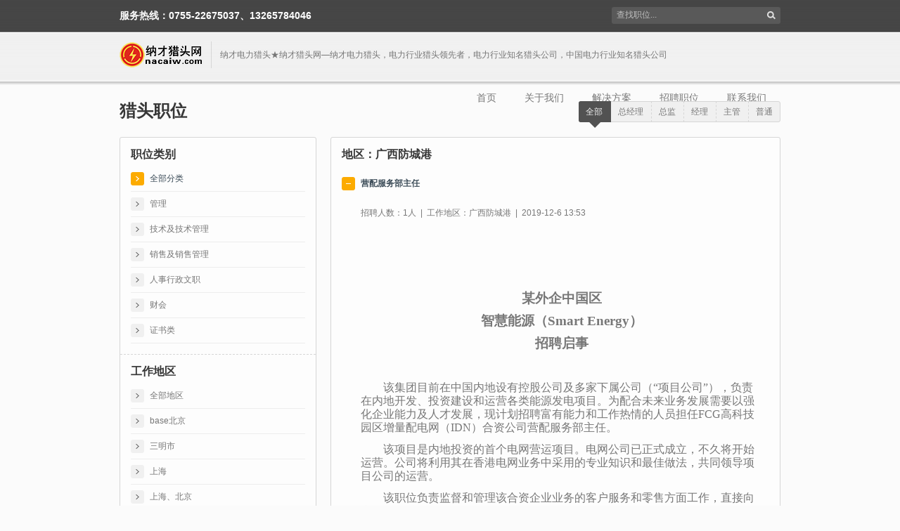

--- FILE ---
content_type: text/html;charset=utf-8
request_url: http://nacaiw.cn/jobs/0?city=%E5%B9%BF%E8%A5%BF%E9%98%B2%E5%9F%8E%E6%B8%AF
body_size: 47376
content:




<!DOCTYPE html>
<!--[if lt IE 7 ]> <html  class="ie6"> <![endif]-->
<!--[if IE 7 ]>    <html  class="ie7"> <![endif]-->
<!--[if IE 8 ]>    <html  class="ie8"> <![endif]-->
<!--[if (gt IE 8)|!(IE)]><!--> <html> <!--<![endif]-->
 	<head>
		<meta charset="utf-8">
		<title>猎头职位 - 纳才电力猎头★纳才猎头网—电力猎头公司，电力行业猎头公司</title>
		
		<meta name="robots" content="index, follow" > 
		<meta name="keywords" content="纳才电力猎头★纳才猎头网—电力猎头公司，电力行业猎头公司" > 
		<meta name="description" content="纳才电力猎头★纳才猎头网—电力猎头公司，电力行业猎头公司" > 
		<meta name="viewport" content="width=device-width, initial-scale=1, maximum-scale=1">
<!-- CSS begin -->
		
		<link rel="stylesheet" type="text/css" href="/css/plugins/business/default/style.css?t=20210220" >
		<link rel="stylesheet" type="text/css" href="/css/plugins/business/default/skeleton.css" >
		
		<link rel="stylesheet" type="text/css" href="/css/plugins/business/default/skin.css" >
		<link rel="stylesheet" type="text/css" href="/css/plugins/business/default/jquery.fancybox-1.3.4.css"  >
		<link rel="stylesheet" type="text/css" href="/css/plugins/business/default/sequencejs-theme.modern-slide-in.css" >

		<!--[if lt IE 9]><link rel="stylesheet" type="text/css" media="screen" href="/css/plugins/business/default/sequencejs-theme.modern-slide-in.ie.css" /><![endif]-->
		<!--[if lte IE 8]><link rel="stylesheet" type="text/css" href="/css/plugins/business/default/ie-warning.css" ><![endif]-->
		<!--[if lte IE 9]><link rel="stylesheet" type="text/css" media="screen" href="/css/plugins/business/default/style-ie.css" /><![endif]-->
		<!--[if lte IE 8]><link rel="stylesheet" type="text/css" href="/css/plugins/business/default/ei8fix.css" ><![endif]-->
        
 
<!-- CSS end -->
<!-- JS begin -->

		<script type="text/javascript" src="/js/plugins/business/default/jquery-1.8.3.min.js"></script>
		<script type="text/javascript" src="/js/plugins/business/default/jquery.easing.1.3.js"></script>
		<script type="text/javascript" src="/js/plugins/business/default/superfish.js"></script>
		<script type="text/javascript" src="/js/plugins/business/default/sequence.jquery-min.js"></script>
		<script type="text/javascript" src="/js/plugins/business/default/sequence-slider.js"></script>
		<script type="text/javascript" src="/js/plugins/business/default/jquery.jcarousel.js"></script>
		<script type="text/javascript" src="/js/plugins/business/default/jquery.fancybox-1.3.4.pack.js"></script>
		<script type="text/javascript" src="/js/plugins/business/default/jQuery.BlackAndWhite.min.js"></script>
		<script type="text/javascript" src="/js/plugins/business/default/jquery.accordion.2.0.min.js"></script>
		<script type="text/javascript" src="/js/plugins/business/default/jquery.quicksand.js"></script>
		<script type="text/javascript" src="/js/plugins/business/default/main.js"></script>

		<!--[if lt IE 9]>
			<script src="http://html5shim.googlecode.com/svn/trunk/html5.js"></script>
		<![endif]-->

<!-- JS end -->
	</head>
	<body id="top">

	<!--[if lte IE 7]>
	<div id="ie-container">
		<div id="ie-cont-close">
			<a href='#' onclick='javascript&#058;this.parentNode.parentNode.style.display="none"; return false;'><img src='/images/plugin/business/default/ie-warning-close.jpg' style='border: none;' alt='Close'></a>
		</div>
		<div id="ie-cont-content" >
			<div id="ie-cont-warning">
				<img src='/images/plugin/business/default/ie-warning.jpg' alt='Warning!'>
			</div>
			<div id="ie-cont-text" >
				<div id="ie-text-bold">
					您使用的是过时的浏览器
				</div>
				<div id="ie-text">
					为了更好的使用本网站,请升级到一个现代web浏览器.
				</div>
			</div>
			<div id="ie-cont-brows" >
				<a href='http://www.firefox.com' target='_blank'><img src='/images/plugin/business/default/ie-warning-firefox.jpg' alt='Download Firefox'></a>
				<a href='http://www.opera.com/download/' target='_blank'><img src='/images/plugin/business/default/ie-warning-opera.jpg' alt='Download Opera'></a>
				<a href='http://www.apple.com/safari/download/' target='_blank'><img src='/images/plugin/business/default/ie-warning-safari.jpg' alt='Download Safari'></a>
				<a href='http://www.google.com/chrome' target='_blank'><img src='/images/plugin/business/default/ie-warning-chrome.jpg' alt='Download Google Chrome'></a>
			</div>
		</div>
	</div>
	<![endif]-->
	
<!-- HEADER -->
		<header id="header">
			<div class="container clearfix">
				<div class="sixteen columns ">
					<div class="service-tel">服务热线：0755-22675037、13265784046</div>
					<div class="search-container clearfix">
						<form action="/jobs/0" class="search-form">
							<input type="text" name="keyword" class="search-text" onblur="if(this.value=='')this.value='查找职位...';" onfocus="if(this.value=='查找职位...')this.value='';" value="查找职位...">
							<input type="submit" value="" class="search-submit" name="submit">
						</form>
					</div>
				</div>
			</div>
			<div class="container clearfix">
				<div class="sixteen columns ">
					<div id="logo-container">
						<a href="/index" class="logo" rel="home" title="Home"><img src="/uploads/File/2025/11/10/14da2b41-bdbb-4954-b521-0385589fab17.png" width="120" height="38" /></a>
						
						<div class="logo-slogan ">纳才电力猎头★纳才猎头网—纳才电力猎头，电力行业猎头领先者，电力行业知名猎头公司，中国电力行业知名猎头公司</div>
					</div>
					<!-- TOP MENU -->
					<nav id="main-nav">
						<ul class="sf-menu">
							<li><a href="/index">首页</a><li><a href="/page/about">关于我们</a><ul><li><a href="/page/a">纳才猎头概览</a></li><li><a href="/page/a1">成就与殊荣</a></li><li><a href="/page/a2">愿景与价值观</a></li><li><a href="/page/a3">纳才猎头品牌 </a></li><li><a href="/page/a5">纳才服务流程</a></li><li><a href="/page/a6">纳才服务对象</a></li><li><a href="/page/a7">纳才服务收费</a></li></ul></li><li><a href="/page/service">解决方案</a><ul><li><a href="/page/b1">人才搜寻服务</a></li><li><a href="/page/b2">背景调查服务</a></li><li><a href="/page/b3">人才测评服务</a></li><li><a href="/page/b4">薪酬调查服务</a></li></ul></li><li><a href="/jobs/0">招聘职位</a><ul><li><a href="/jobs/69">管理</a></li><li><a href="/jobs/983">技术及技术管理</a></li><li><a href="/jobs/984">销售及销售管理</a></li><li><a href="/jobs/3003">人事行政文职</a></li><li><a href="/jobs/3004">财会</a></li><li><a href="/jobs/3005">证书类</a></li></ul></li><li><a href="/contact">联系我们</a></li>
					  	</ul>
					</nav>
				</div>
			</div>
		</header>
		<!-- PAGE TITLE -->
		<div class="container m-bot-25 clearfix">
			<div class="sixteen columns">
				<h1 class="page-title"><span class="bold">猎头职位</span></h1>
				<ul id="filter"> 
					<li class="all current"><a href="/jobs/0">全部</a></li>
					
					<li class="category1"><a href="/jobs/0?level=73">总经理</a></li>
					
					<li class="category1"><a href="/jobs/0?level=74">总监</a></li>
					
					<li class="category1"><a href="/jobs/0?level=75">经理</a></li>
					
					<li class="category1"><a href="/jobs/0?level=76">主管</a></li>
					
					<li class="category1"><a href="/jobs/0?level=77">普通</a></li>
					
				</ul>
			</div>
		</div>	
		<!-- CONTENT -->
		<div class="container clearfix ">
			<!-- LEFT SIDE -->
			<div class="five columns m-bot-25 clearfix mobile-type">
				<div class="content-container-white ">
					<div class="blog-side-container border-bottom-dashed">
						<h3 class="title-block"><b>职位类别</b></h3>
						<ul class="categories-style">
							<li class="active">
								<h6><a href="/jobs/0">全部分类</a></h6>
							</li>
							
							<li>
								<h6><a href="/jobs/69">管理</a></h6>
							</li>
							
							<li>
								<h6><a href="/jobs/983">技术及技术管理</a></h6>
							</li>
							
							<li>
								<h6><a href="/jobs/984">销售及销售管理</a></h6>
							</li>
							
							<li>
								<h6><a href="/jobs/3003">人事行政文职</a></h6>
							</li>
							
							<li>
								<h6><a href="/jobs/3004">财会</a></h6>
							</li>
							
							<li>
								<h6><a href="/jobs/3005">证书类</a></h6>
							</li>
							
						</ul>
					</div>
					<div class="blog-side-container">
						<h3 class="title-block"><b>工作地区</b></h3>
						<ul class="categories-style">
							<li>
								<h6><a href="/jobs/0">全部地区</a></h6>
							</li>
							
							<li>
								<h6><a href="/jobs/0?city=base北京">base北京</a></h6>
							</li>
							
							<li>
								<h6><a href="/jobs/0?city=三明市">三明市</a></h6>
							</li>
							
							<li>
								<h6><a href="/jobs/0?city=上海">上海</a></h6>
							</li>
							
							<li>
								<h6><a href="/jobs/0?city=上海、北京">上海、北京</a></h6>
							</li>
							
							<li>
								<h6><a href="/jobs/0?city=上海、江苏、浙江">上海、江苏、浙江</a></h6>
							</li>
							
							<li>
								<h6><a href="/jobs/0?city=上海总部">上海总部</a></h6>
							</li>
							
							<li>
								<h6><a href="/jobs/0?city=上海，宁波，杭州">上海，宁波，杭州</a></h6>
							</li>
							
							<li>
								<h6><a href="/jobs/0?city=中亚（乌兹别克）">中亚（乌兹别克）</a></h6>
							</li>
							
							<li>
								<h6><a href="/jobs/0?city=中山/乐清">中山/乐清</a></h6>
							</li>
							
							<li>
								<h6><a href="/jobs/0?city=乌兹别克">乌兹别克</a></h6>
							</li>
							
							<li>
								<h6><a href="/jobs/0?city=乌干达">乌干达</a></h6>
							</li>
							
							<li>
								<h6><a href="/jobs/0?city=乌鲁木齐、西安">乌鲁木齐、西安</a></h6>
							</li>
							
							<li>
								<h6><a href="/jobs/0?city=佛山">佛山</a></h6>
							</li>
							
							<li>
								<h6><a href="/jobs/0?city=佛山、福建、湖北、河北、辽宁、贵州、黑龙江">佛山、福建、湖北、河北、辽宁、贵州、黑龙江</a></h6>
							</li>
							
							<li>
								<h6><a href="/jobs/0?city=保定">保定</a></h6>
							</li>
							
							<li>
								<h6><a href="/jobs/0?city=全国">全国</a></h6>
							</li>
							
							<li>
								<h6><a href="/jobs/0?city=全国：青海/陕西/山西/山东/河南/湖南/广西等">全国：青海/陕西/山西/山东/河南/湖南/广西等</a></h6>
							</li>
							
							<li>
								<h6><a href="/jobs/0?city=兰州">兰州</a></h6>
							</li>
							
							<li>
								<h6><a href="/jobs/0?city=兰州九州和昆明成贡">兰州九州和昆明成贡</a></h6>
							</li>
							
							<li>
								<h6><a href="/jobs/0?city=内蒙古巴彦淖尔">内蒙古巴彦淖尔</a></h6>
							</li>
							
							<li>
								<h6><a href="/jobs/0?city=北京">北京</a></h6>
							</li>
							
							<li>
								<h6><a href="/jobs/0?city=北京+海外">北京+海外</a></h6>
							</li>
							
							<li>
								<h6><a href="/jobs/0?city=北京-丰台区">北京-丰台区</a></h6>
							</li>
							
							<li>
								<h6><a href="/jobs/0?city=北京、上海">北京、上海</a></h6>
							</li>
							
							<li>
								<h6><a href="/jobs/0?city=北京、上海、鞍山">北京、上海、鞍山</a></h6>
							</li>
							
							<li>
								<h6><a href="/jobs/0?city=北京、国外">北京、国外</a></h6>
							</li>
							
							<li>
								<h6><a href="/jobs/0?city=北京、河南">北京、河南</a></h6>
							</li>
							
							<li>
								<h6><a href="/jobs/0?city=北京、鞍山">北京、鞍山</a></h6>
							</li>
							
							<li>
								<h6><a href="/jobs/0?city=北京丰台区">北京丰台区</a></h6>
							</li>
							
							<li>
								<h6><a href="/jobs/0?city=北京和出差">北京和出差</a></h6>
							</li>
							
							<li>
								<h6><a href="/jobs/0?city=北京或上海">北京或上海</a></h6>
							</li>
							
							<li>
								<h6><a href="/jobs/0?city=北京或国外">北京或国外</a></h6>
							</li>
							
							<li>
								<h6><a href="/jobs/0?city=北京或新疆">北京或新疆</a></h6>
							</li>
							
							<li>
								<h6><a href="/jobs/0?city=北京报到，派往南方和北方，服从调配">北京报到，派往南方和北方，服从调配</a></h6>
							</li>
							
							<li>
								<h6><a href="/jobs/0?city=北京朝阳区">北京朝阳区</a></h6>
							</li>
							
							<li>
								<h6><a href="/jobs/0?city=北京海淀区">北京海淀区</a></h6>
							</li>
							
							<li>
								<h6><a href="/jobs/0?city=北京（出差）、鞍山">北京（出差）、鞍山</a></h6>
							</li>
							
							<li>
								<h6><a href="/jobs/0?city=北京，上海">北京，上海</a></h6>
							</li>
							
							<li>
								<h6><a href="/jobs/0?city=北京，经常出差项目上">北京，经常出差项目上</a></h6>
							</li>
							
							<li>
								<h6><a href="/jobs/0?city=北方">北方</a></h6>
							</li>
							
							<li>
								<h6><a href="/jobs/0?city=北方区域">北方区域</a></h6>
							</li>
							
							<li>
								<h6><a href="/jobs/0?city=华北、华中、华东、西北、华南">华北、华中、华东、西北、华南</a></h6>
							</li>
							
							<li>
								<h6><a href="/jobs/0?city=华北，华东，华中，西南，华南等">华北，华东，华中，西南，华南等</a></h6>
							</li>
							
							<li>
								<h6><a href="/jobs/0?city=南京">南京</a></h6>
							</li>
							
							<li>
								<h6><a href="/jobs/0?city=南京、乌鲁木齐">南京、乌鲁木齐</a></h6>
							</li>
							
							<li>
								<h6><a href="/jobs/0?city=南京、肯尼亚">南京、肯尼亚</a></h6>
							</li>
							
							<li>
								<h6><a href="/jobs/0?city=南京市江宁科学园">南京市江宁科学园</a></h6>
							</li>
							
							<li>
								<h6><a href="/jobs/0?city=南方">南方</a></h6>
							</li>
							
							<li>
								<h6><a href="/jobs/0?city=南昌">南昌</a></h6>
							</li>
							
							<li>
								<h6><a href="/jobs/0?city=南昌、全国">南昌、全国</a></h6>
							</li>
							
							<li>
								<h6><a href="/jobs/0?city=合肥、​杭州、福州、南昌、郑州">合肥、​杭州、福州、南昌、郑州</a></h6>
							</li>
							
							<li>
								<h6><a href="/jobs/0?city=吉尔吉斯首都比什凯克">吉尔吉斯首都比什凯克</a></h6>
							</li>
							
							<li>
								<h6><a href="/jobs/0?city=呼和浩特">呼和浩特</a></h6>
							</li>
							
							<li>
								<h6><a href="/jobs/0?city=呼和浩特（内蒙古电力集团）">呼和浩特（内蒙古电力集团）</a></h6>
							</li>
							
							<li>
								<h6><a href="/jobs/0?city=哈尔滨">哈尔滨</a></h6>
							</li>
							
							<li>
								<h6><a href="/jobs/0?city=哈尔滨-松北区">哈尔滨-松北区</a></h6>
							</li>
							
							<li>
								<h6><a href="/jobs/0?city=唐山">唐山</a></h6>
							</li>
							
							<li>
								<h6><a href="/jobs/0?city=四川">四川</a></h6>
							</li>
							
							<li>
								<h6><a href="/jobs/0?city=四川、江苏、河北、山西、长沙等">四川、江苏、河北、山西、长沙等</a></h6>
							</li>
							
							<li>
								<h6><a href="/jobs/0?city=四川绵阳">四川绵阳</a></h6>
							</li>
							
							<li>
								<h6><a href="/jobs/0?city=国内/外">国内/外</a></h6>
							</li>
							
							<li>
								<h6><a href="/jobs/0?city=国内2名，国外1名">国内2名，国外1名</a></h6>
							</li>
							
							<li>
								<h6><a href="/jobs/0?city=国外">国外</a></h6>
							</li>
							
							<li>
								<h6><a href="/jobs/0?city=坦桑尼亚">坦桑尼亚</a></h6>
							</li>
							
							<li>
								<h6><a href="/jobs/0?city=塔吉克斯坦">塔吉克斯坦</a></h6>
							</li>
							
							<li>
								<h6><a href="/jobs/0?city=塔吉克斯坦杜尚别">塔吉克斯坦杜尚别</a></h6>
							</li>
							
							<li>
								<h6><a href="/jobs/0?city=塔国">塔国</a></h6>
							</li>
							
							<li>
								<h6><a href="/jobs/0?city=塞拉利昂">塞拉利昂</a></h6>
							</li>
							
							<li>
								<h6><a href="/jobs/0?city=天津">天津</a></h6>
							</li>
							
							<li>
								<h6><a href="/jobs/0?city=天津武清区">天津武清区</a></h6>
							</li>
							
							<li>
								<h6><a href="/jobs/0?city=孟加拉">孟加拉</a></h6>
							</li>
							
							<li>
								<h6><a href="/jobs/0?city=孟加拉或​尼泊尔">孟加拉或​尼泊尔</a></h6>
							</li>
							
							<li>
								<h6><a href="/jobs/0?city=孟加拉或安哥拉">孟加拉或安哥拉</a></h6>
							</li>
							
							<li>
								<h6><a href="/jobs/0?city=孟加拉或尼泊尔">孟加拉或尼泊尔</a></h6>
							</li>
							
							<li>
								<h6><a href="/jobs/0?city=尼日利亚">尼日利亚</a></h6>
							</li>
							
							<li>
								<h6><a href="/jobs/0?city=山东">山东</a></h6>
							</li>
							
							<li>
								<h6><a href="/jobs/0?city=山西">山西</a></h6>
							</li>
							
							<li>
								<h6><a href="/jobs/0?city=山西、山东、四川、东北、安徽">山西、山东、四川、东北、安徽</a></h6>
							</li>
							
							<li>
								<h6><a href="/jobs/0?city=山西忻州">山西忻州</a></h6>
							</li>
							
							<li>
								<h6><a href="/jobs/0?city=山西省长治市">山西省长治市</a></h6>
							</li>
							
							<li>
								<h6><a href="/jobs/0?city=山西，山东，湖南">山西，山东，湖南</a></h6>
							</li>
							
							<li>
								<h6><a href="/jobs/0?city=布基纳法索">布基纳法索</a></h6>
							</li>
							
							<li>
								<h6><a href="/jobs/0?city=常驻孟加拉国">常驻孟加拉国</a></h6>
							</li>
							
							<li>
								<h6><a href="/jobs/0?city=广东、福建、湖南、江西">广东、福建、湖南、江西</a></h6>
							</li>
							
							<li>
								<h6><a href="/jobs/0?city=广东中山">广东中山</a></h6>
							</li>
							
							<li>
								<h6><a href="/jobs/0?city=广东或云南或贵州或广西">广东或云南或贵州或广西</a></h6>
							</li>
							
							<li>
								<h6><a href="/jobs/0?city=广州">广州</a></h6>
							</li>
							
							<li>
								<h6><a href="/jobs/0?city=广州、深圳、北京">广州、深圳、北京</a></h6>
							</li>
							
							<li>
								<h6><a href="/jobs/0?city=广州天河区">广州天河区</a></h6>
							</li>
							
							<li>
								<h6><a href="/jobs/0?city=广州或北京">广州或北京</a></h6>
							</li>
							
							<li>
								<h6><a href="/jobs/0?city=广州或深圳">广州或深圳</a></h6>
							</li>
							
							<li>
								<h6><a href="/jobs/0?city=广西博白">广西博白</a></h6>
							</li>
							
							<li class="active">
								<h6><a href="/jobs/0?city=广西防城港">广西防城港</a></h6>
							</li>
							
							<li>
								<h6><a href="/jobs/0?city=德阳">德阳</a></h6>
							</li>
							
							<li>
								<h6><a href="/jobs/0?city=成都">成都</a></h6>
							</li>
							
							<li>
								<h6><a href="/jobs/0?city=扬州">扬州</a></h6>
							</li>
							
							<li>
								<h6><a href="/jobs/0?city=新疆">新疆</a></h6>
							</li>
							
							<li>
								<h6><a href="/jobs/0?city=新疆、乌兹别克">新疆、乌兹别克</a></h6>
							</li>
							
							<li>
								<h6><a href="/jobs/0?city=新疆、塔吉克斯坦">新疆、塔吉克斯坦</a></h6>
							</li>
							
							<li>
								<h6><a href="/jobs/0?city=新疆昌吉">新疆昌吉</a></h6>
							</li>
							
							<li>
								<h6><a href="/jobs/0?city=新疆，会出差国外">新疆，会出差国外</a></h6>
							</li>
							
							<li>
								<h6><a href="/jobs/0?city=新疆，北京">新疆，北京</a></h6>
							</li>
							
							<li>
								<h6><a href="/jobs/0?city=新疆，非洲或东南亚国家">新疆，非洲或东南亚国家</a></h6>
							</li>
							
							<li>
								<h6><a href="/jobs/0?city=昌吉">昌吉</a></h6>
							</li>
							
							<li>
								<h6><a href="/jobs/0?city=杭州">杭州</a></h6>
							</li>
							
							<li>
								<h6><a href="/jobs/0?city=欧洲">欧洲</a></h6>
							</li>
							
							<li>
								<h6><a href="/jobs/0?city=汕头、山东">汕头、山东</a></h6>
							</li>
							
							<li>
								<h6><a href="/jobs/0?city=江苏">江苏</a></h6>
							</li>
							
							<li>
								<h6><a href="/jobs/0?city=江苏扬州">江苏扬州</a></h6>
							</li>
							
							<li>
								<h6><a href="/jobs/0?city=江西">江西</a></h6>
							</li>
							
							<li>
								<h6><a href="/jobs/0?city=沈阳">沈阳</a></h6>
							</li>
							
							<li>
								<h6><a href="/jobs/0?city=沈阳、天津">沈阳、天津</a></h6>
							</li>
							
							<li>
								<h6><a href="/jobs/0?city=沈阳、天津、国外">沈阳、天津、国外</a></h6>
							</li>
							
							<li>
								<h6><a href="/jobs/0?city=沈阳市">沈阳市</a></h6>
							</li>
							
							<li>
								<h6><a href="/jobs/0?city=沈阳（后期天津）">沈阳（后期天津）</a></h6>
							</li>
							
							<li>
								<h6><a href="/jobs/0?city=沈阳，明年天津，出差国外">沈阳，明年天津，出差国外</a></h6>
							</li>
							
							<li>
								<h6><a href="/jobs/0?city=河北张家口">河北张家口</a></h6>
							</li>
							
							<li>
								<h6><a href="/jobs/0?city=河南或河北或山东1人，新疆1人">河南或河北或山东1人，新疆1人</a></h6>
							</li>
							
							<li>
								<h6><a href="/jobs/0?city=河南鹤壁">河南鹤壁</a></h6>
							</li>
							
							<li>
								<h6><a href="/jobs/0?city=济南">济南</a></h6>
							</li>
							
							<li>
								<h6><a href="/jobs/0?city=浙江">浙江</a></h6>
							</li>
							
							<li>
								<h6><a href="/jobs/0?city=浙江嘉善">浙江嘉善</a></h6>
							</li>
							
							<li>
								<h6><a href="/jobs/0?city=海外">海外</a></h6>
							</li>
							
							<li>
								<h6><a href="/jobs/0?city=深圳">深圳</a></h6>
							</li>
							
							<li>
								<h6><a href="/jobs/0?city=深圳-龙岗">深圳-龙岗</a></h6>
							</li>
							
							<li>
								<h6><a href="/jobs/0?city=深圳/广州">深圳/广州</a></h6>
							</li>
							
							<li>
								<h6><a href="/jobs/0?city=深圳、武汉、长沙">深圳、武汉、长沙</a></h6>
							</li>
							
							<li>
								<h6><a href="/jobs/0?city=深圳、武汉、长沙、广州">深圳、武汉、长沙、广州</a></h6>
							</li>
							
							<li>
								<h6><a href="/jobs/0?city=深圳或广州">深圳或广州</a></h6>
							</li>
							
							<li>
								<h6><a href="/jobs/0?city=深圳龙岗">深圳龙岗</a></h6>
							</li>
							
							<li>
								<h6><a href="/jobs/0?city=湖南">湖南</a></h6>
							</li>
							
							<li>
								<h6><a href="/jobs/0?city=湖南、山东">湖南、山东</a></h6>
							</li>
							
							<li>
								<h6><a href="/jobs/0?city=湖南、山西、四川">湖南、山西、四川</a></h6>
							</li>
							
							<li>
								<h6><a href="/jobs/0?city=湖南、山西、广东、山东等">湖南、山西、广东、山东等</a></h6>
							</li>
							
							<li>
								<h6><a href="/jobs/0?city=湖南、湖北、四川和重庆">湖南、湖北、四川和重庆</a></h6>
							</li>
							
							<li>
								<h6><a href="/jobs/0?city=湖南永州">湖南永州</a></h6>
							</li>
							
							<li>
								<h6><a href="/jobs/0?city=湖南衡阳">湖南衡阳</a></h6>
							</li>
							
							<li>
								<h6><a href="/jobs/0?city=湖南，山东">湖南，山东</a></h6>
							</li>
							
							<li>
								<h6><a href="/jobs/0?city=福州">福州</a></h6>
							</li>
							
							<li>
								<h6><a href="/jobs/0?city=福州、汕尾、重庆">福州、汕尾、重庆</a></h6>
							</li>
							
							<li>
								<h6><a href="/jobs/0?city=福建">福建</a></h6>
							</li>
							
							<li>
								<h6><a href="/jobs/0?city=绍兴">绍兴</a></h6>
							</li>
							
							<li>
								<h6><a href="/jobs/0?city=菲律宾">菲律宾</a></h6>
							</li>
							
							<li>
								<h6><a href="/jobs/0?city=衡阳">衡阳</a></h6>
							</li>
							
							<li>
								<h6><a href="/jobs/0?city=西南、东北">西南、东北</a></h6>
							</li>
							
							<li>
								<h6><a href="/jobs/0?city=西安">西安</a></h6>
							</li>
							
							<li>
								<h6><a href="/jobs/0?city=西安或北京">西安或北京</a></h6>
							</li>
							
							<li>
								<h6><a href="/jobs/0?city=西安或新疆">西安或新疆</a></h6>
							</li>
							
							<li>
								<h6><a href="/jobs/0?city=贵州三都县">贵州三都县</a></h6>
							</li>
							
							<li>
								<h6><a href="/jobs/0?city=赞比亚">赞比亚</a></h6>
							</li>
							
							<li>
								<h6><a href="/jobs/0?city=辽宁">辽宁</a></h6>
							</li>
							
							<li>
								<h6><a href="/jobs/0?city=辽宁鞍山海城、四川绵阳三台">辽宁鞍山海城、四川绵阳三台</a></h6>
							</li>
							
							<li>
								<h6><a href="/jobs/0?city=辽宁鞍山海城市">辽宁鞍山海城市</a></h6>
							</li>
							
							<li>
								<h6><a href="/jobs/0?city=郑州">郑州</a></h6>
							</li>
							
							<li>
								<h6><a href="/jobs/0?city=重庆">重庆</a></h6>
							</li>
							
							<li>
								<h6><a href="/jobs/0?city=重庆、福州、东营、汕尾等">重庆、福州、东营、汕尾等</a></h6>
							</li>
							
							<li>
								<h6><a href="/jobs/0?city=长沙">长沙</a></h6>
							</li>
							
							<li>
								<h6><a href="/jobs/0?city=陕西">陕西</a></h6>
							</li>
							
							<li>
								<h6><a href="/jobs/0?city=陕西、安徽、新疆、浙江">陕西、安徽、新疆、浙江</a></h6>
							</li>
							
							<li>
								<h6><a href="/jobs/0?city=陕西西安">陕西西安</a></h6>
							</li>
							
							<li>
								<h6><a href="/jobs/0?city=青海">青海</a></h6>
							</li>
							
							<li>
								<h6><a href="/jobs/0?city=非洲，东南亚">非洲，东南亚</a></h6>
							</li>
							
							<li>
								<h6><a href="/jobs/0?city=项目上">项目上</a></h6>
							</li>
							
							<li>
								<h6><a href="/jobs/0?city=项目上，服从分配">项目上，服从分配</a></h6>
							</li>
							
							<li>
								<h6><a href="/jobs/0?city=香港">香港</a></h6>
							</li>
							
							<li>
								<h6><a href="/jobs/0?city=黄石">黄石</a></h6>
							</li>
							
						</ul>
					</div>
				</div>
				<div class="content-under-container-white"></div>
			</div>
			
			<!-- JOBS LIST -->
			<div class="eleven columns m-bot-25 clearfix">
				<div class="content-container-white ">
					<div class="blog-side-container">
						<h3 class="title-block"><b>地区：广西防城港</b></h3>
						<ul id="accordion" class="accordion-style">
							
							<li class="active">
								<h6><b>营配服务部主任</b></h6>
								<div style="display:  block; visibility: visible;word-wrap: break-word;word-break: normal;word-break:break-all;" class="panel open">
									<p>招聘人数：1人&nbsp;&nbsp;|&nbsp;&nbsp;工作地区：广西防城港&nbsp;&nbsp;|&nbsp;&nbsp;2019-12-6 13:53</span></p>
									<div style="word-wrap: break-word;word-break: normal;word-break:break-all;"><p align="left">
	<span style="font-size:12.0pt;font-family:宋体;">&nbsp;</span> 
</p>
<p align="left">
	<span style="font-size:12.0pt;font-family:宋体;">&nbsp;</span> 
</p>
<br />
<p align="center" style="text-align:center;">
	<b><span style="font-size:14.0pt;font-family:宋体;">某外企</span></b><b><span style="font-size:14.0pt;font-family:宋体;">中国</span></b><b><span style="font-size:14.0pt;font-family:宋体;">区<span></span></span></b> 
</p>
<p align="center" style="text-align:center;">
	<b><span style="font-size:14.0pt;font-family:宋体;">智慧能源（<span>Smart Energy</span>）<span></span></span></b> 
</p>
<p align="center" style="text-align:center;">
	<b><span style="font-size:14.0pt;font-family:宋体;">招聘启事<span></span></span></b> 
</p>
<p align="left">
	<span style="font-size:12.0pt;font-family:宋体;">&nbsp;</span> 
</p>
<p style="margin-left:0cm;text-indent:24.25pt;">
	<span style="font-size:12.0pt;font-family:宋体;">该集团目前在中国内地设有控股公司及多家下属公司（“项目公司”），负责在内地开发、投资建设和运营各类能源发电项目。为配合未来业务发展需要以强化企业能力及人才发展</span><span style="font-size:12.0pt;font-family:宋体;">，现计划招聘<a name="_Hlk21514078"></a>富有能力和工作热情的人员担任<span>FCG</span>高科技园区增量配电网（<span>IDN</span>）合资公司营配服务部主任。</span><span style="font-size:12.0pt;font-family:宋体;"></span> 
</p>
<p style="margin-left:0cm;text-indent:24.25pt;">
	<span style="font-size:12.0pt;font-family:宋体;">该项目是内地投资的首个电网营运项目。电网公司已正式成立，不久将开始运营。公司将利用其在香港电网业务中采用的专业知识和最佳做法，共同领导项目公司的运营。</span><span style="font-size:12.0pt;font-family:宋体;"></span> 
</p>
<p style="margin-left:0cm;text-indent:24.25pt;">
	<span style="font-size:12.0pt;font-family:宋体;">该职位负责监督和管理</span><span style="font-size:12.0pt;font-family:宋体;">该</span><span style="font-size:12.0pt;font-family:宋体;">合资企业业务的客户服务和零售方面工作，</span><span style="font-size:12.0pt;font-family:宋体;">直接向合资公司总经理汇报。<span></span></span> 
</p>
<p align="left" style="text-indent:24.25pt;">
	<span style="font-size:12.0pt;font-family:宋体;">&nbsp;</span> 
</p>
<p align="left">
	<b><span style="font-size:12.0pt;font-family:宋体;">主要的工作笵围如下：</span></b><span style="font-size:12.0pt;font-family:宋体;"><br />
<br />
</span> 
</p>
<p style="margin-left:39.0pt;text-indent:-21.0pt;">
	<span style="font-size:8.0pt;font-family:宋体;">•<span style="font-size:7pt;line-height:normal;font-family:'Times New Roman';">&nbsp;&nbsp;&nbsp;&nbsp; </span></span><span style="font-size:12.0pt;font-family:宋体;">全面负责<span>FCG IDN</span>合资企业的客户服务和零售业务，包括计量、计费、客户咨询和服务、增值服务和零售发展。目标是将该项目发展成为广西及其他地区高质量的基准<span>IDN</span>试点项目。<span></span></span> 
</p>
<p style="margin-left:18.0pt;">
	<span style="font-size:12.0pt;font-family:宋体;">&nbsp;</span> 
</p>
<p style="margin-left:39.0pt;text-indent:-21.0pt;">
	<span style="font-size:8.0pt;font-family:宋体;">•<span style="font-size:7pt;line-height:normal;font-family:'Times New Roman';">&nbsp;&nbsp;&nbsp;&nbsp; </span></span><span style="font-size:12.0pt;font-family:宋体;">组织和实施董事会批准的年度业务计划中的客户服务和零售部分，并为辅助总经理工作。执行公司的客户服务和零售发展战略，负责<span>FCG IDN</span>项目的能源零售和客户服务工作。<span></span></span> 
</p>
<p style="margin-left:18.0pt;">
	<span style="font-size:12.0pt;font-family:宋体;">&nbsp;</span> 
</p>
<p style="margin-left:39.0pt;text-indent:-21.0pt;">
	<span style="font-size:8.0pt;font-family:宋体;">•<span style="font-size:7pt;line-height:normal;font-family:'Times New Roman';">&nbsp;&nbsp;&nbsp;&nbsp; </span></span><span style="font-size:12.0pt;font-family:宋体;">确保客户服务和零售业务的质量符合监管要求，并达到较高的客户满意度。<span></span></span> 
</p>
<p style="margin-left:18.0pt;">
	<span style="font-size:12.0pt;font-family:宋体;">&nbsp;</span> 
</p>
<p style="margin-left:39.0pt;text-indent:-21.0pt;">
	<span style="font-size:8.0pt;font-family:宋体;">•<span style="font-size:7pt;line-height:normal;font-family:'Times New Roman';">&nbsp;&nbsp;&nbsp;&nbsp; </span></span><span style="font-size:12.0pt;font-family:宋体;">在董事会授权的范围内，作为总经理的辅助人员，组织和指导项目公司客户服务和零售经营管理的全面工作，签订相关协议、合同，处理相关事宜。<span></span></span> 
</p>
<p style="margin-left:18.0pt;">
	<span style="font-size:12.0pt;font-family:宋体;">&nbsp;</span> 
</p>
<p style="margin-left:39.0pt;text-indent:-21.0pt;">
	<span style="font-size:8.0pt;font-family:宋体;">•<span style="font-size:7pt;line-height:normal;font-family:'Times New Roman';">&nbsp;&nbsp;&nbsp;&nbsp; </span></span><span style="font-size:12.0pt;font-family:宋体;">进行监督以确保与目标关键利益相关者建立和保持最有效的关系，包括当局、监管机构、业务合作伙伴、关键供应商、主要客户等。其对合资企业客户服务和零售业务的成功和可持续管理和发展，至关重要。<span></span></span> 
</p>
<p style="margin-left:18.0pt;">
	<span style="font-size:12.0pt;font-family:宋体;">&nbsp;</span> 
</p>
<p style="margin-left:39.0pt;text-indent:-21.0pt;">
	<span style="font-size:8.0pt;font-family:宋体;">•<span style="font-size:7pt;line-height:normal;font-family:'Times New Roman';">&nbsp;&nbsp;&nbsp;&nbsp; </span></span><span style="font-size:12.0pt;font-family:宋体;">负责制定和实施关键管理流程和法规，组织架构和人员配备决策，建立和完善有效的组织体系和工作体系。<span></span></span> 
</p>
<p style="margin-left:18.0pt;">
	<b><span style="font-size:12.0pt;font-family:宋体;">&nbsp;</span></b> 
</p>
<p style="margin-left:0cm;text-indent:-17.95pt;">
	<b><span style="font-size:12.0pt;font-family:宋体;">资格要求：<span></span></span></b> 
</p>
<p style="margin-left:18.0pt;">
	<b><span style="font-size:12.0pt;font-family:宋体;">&nbsp;</span></b> 
</p>
<p align="left" style="text-indent:-21pt;">
	<span style="font-size:8.0pt;font-family:宋体;">•<span style="font-size:7pt;line-height:normal;font-family:'Times New Roman';">&nbsp;&nbsp;&nbsp;&nbsp; </span></span><span style="font-size:12.0pt;font-family:宋体;">领导才能、决策和管理能力强。<span></span></span> 
</p>
<p align="left" style="text-indent:-21pt;">
	<span style="font-size:8.0pt;font-family:宋体;">•<span style="font-size:7pt;line-height:normal;font-family:'Times New Roman';">&nbsp;&nbsp;&nbsp;&nbsp; </span></span><span style="font-size:12.0pt;font-family:宋体;">在<span>IDN / Smart Park</span>商业模式的客户服务和零售方面有很强的专业知识和广泛的经验。<span></span></span> 
</p>
<p align="left" style="text-indent:-21pt;">
	<span style="font-size:8.0pt;font-family:宋体;">•<span style="font-size:7pt;line-height:normal;font-family:'Times New Roman';">&nbsp;&nbsp;&nbsp;&nbsp; </span></span><span style="font-size:12.0pt;font-family:宋体;">善于制定和执行客户服务和零售战略及项目，能够把握全局。<span></span></span> 
</p>
<p align="left" style="text-indent:-21pt;">
	<span style="font-size:8.0pt;font-family:宋体;">•<span style="font-size:7pt;line-height:normal;font-family:'Times New Roman';">&nbsp;&nbsp;&nbsp;&nbsp; </span></span><span style="font-size:12.0pt;font-family:宋体;">良好的敬业精神和职业道德，具有很强的感染力和凝聚力。<span></span></span> 
</p>
<p align="left" style="text-indent:-21pt;">
	<span style="font-size:8.0pt;font-family:宋体;">•<span style="font-size:7pt;line-height:normal;font-family:'Times New Roman';">&nbsp;&nbsp;&nbsp;&nbsp; </span></span><span style="font-size:12.0pt;font-family:宋体;">坚持并遵守组织价值观。<span></span></span> 
</p>
<p align="left" style="text-indent:-21pt;">
	<span style="font-size:8.0pt;font-family:宋体;">•<span style="font-size:7pt;line-height:normal;font-family:'Times New Roman';">&nbsp;&nbsp;&nbsp;&nbsp; </span></span><span style="font-size:12.0pt;font-family:宋体;">较强的组织、沟通和协调能力，并能在高压力环境下工作。<span></span></span> 
</p>
<p align="left" style="text-indent:-21pt;">
	<span style="font-size:8.0pt;font-family:宋体;">•<span style="font-size:7pt;line-height:normal;font-family:'Times New Roman';">&nbsp;&nbsp;&nbsp;&nbsp; </span></span><span style="font-size:12.0pt;font-family:宋体;">具备与利益相关者接触和建立外部商业网络的能力。<span></span></span> 
</p>
<p align="left" style="text-indent:-21pt;">
	<span style="font-size:8.0pt;font-family:宋体;">•<span style="font-size:7pt;line-height:normal;font-family:'Times New Roman';">&nbsp;&nbsp;&nbsp;&nbsp; </span></span><span style="font-size:12.0pt;font-family:宋体;">良好的沟通能力，包括口头和书面表达能力——普通话、粤语和英语。<span></span></span> 
</p>
<p align="left" style="text-indent:-21pt;">
	<span style="font-size:8.0pt;font-family:宋体;">•<span style="font-size:7pt;line-height:normal;font-family:'Times New Roman';">&nbsp;&nbsp;&nbsp;&nbsp; </span></span><span style="font-size:12.0pt;font-family:宋体;">创新并适应不断变化的情况。<span></span></span> 
</p>
<p align="left" style="text-indent:-21pt;">
	<span style="font-size:8.0pt;font-family:宋体;">•<span style="font-size:7pt;line-height:normal;font-family:'Times New Roman';">&nbsp;&nbsp;&nbsp;&nbsp; </span></span><span style="font-size:12.0pt;font-family:宋体;">自我发展和培养下属的能力。<span></span></span> 
</p>
<p align="left">
	<span style="font-size:12.0pt;font-family:宋体;">&nbsp;</span> 
</p></div>
									<p>
										<a class="button small aqua" href="/jobs/detail/520">查看详情</a>
										<a class="button small yellow" href="javascript:;" onClick="uploadResume(520);">投递简历</a>
									</p>
									<style>
		span{word-wrap: break-word !important;word-break: normal !important;word-break:break-all !important;}
		</style>
								</div>
							</li>
							
						</ul>
						
					</div>
					<div class="columns pagination-1-container" style="float:right;">
						
					</div>
					<br />
					<br />
					<br />
				</div>
				<div class="content-under-container-white"></div>
			</div>	
		</div>
		
<!-- LATEST WORK -->	
	<div class="container clearfix">
		<div class="sixteen columns m-bot-25">
			<div class="latest-work-container">
				<div class="lw-head-container clearfix">
					<div class="lw-caption-container">
						<span class="bold">推荐</span> 职位
					</div>
					<div class="carousel-navi jcarousel-scroll">
						<div id="mycarousel-prev" class="jcarousel-prev"></div>
						<div id="mycarousel-next" class="jcarousel-next"></div>
					</div>
				</div>
			</div>
		</div>
	</div>

		<!-- jCAROUSEL -->
		<div class="jcarousel container latest-work-jc m-bot-25" >
			<ul class="clearfix">
				
				<li class="four columns">
					<div class="content-container-white">
							<div class="view view-first"></div>
							<div class="lw-item-caption-container">
								<a href="/jobs/detail/687" target="_blank"><span class="bold">项目管理（海外光伏）</span></a>
							</div>
							<div class="lw-item-text-container" style="word-wrap: break-word;word-break: normal;word-break:break-all;">
								<p style="min-height:60px;word-wrap: break-word;word-break: normal;word-break:break-all;">光伏项目岗位岗位（赞比亚）</p>
							</div>
						</div>
				</li>
				
				<li class="four columns">
					<div class="content-container-white">
							<div class="view view-first"></div>
							<div class="lw-item-caption-container">
								<a href="/jobs/detail/688" target="_blank"><span class="bold">输变电项目管理岗</span></a>
							</div>
							<div class="lw-item-text-container" style="word-wrap: break-word;word-break: normal;word-break:break-all;">
								<p style="min-height:60px;word-wrap: break-word;word-break: normal;word-break:break-all;">急聘输变电项目管理岗（坦桑尼亚）</p>
							</div>
						</div>
				</li>
				
				<li class="four columns">
					<div class="content-container-white">
							<div class="view view-first"></div>
							<div class="lw-item-caption-container">
								<a href="/jobs/detail/689" target="_blank"><span class="bold">安全工程师（采矿方向 急！）</span></a>
							</div>
							<div class="lw-item-text-container" style="word-wrap: break-word;word-break: normal;word-break:break-all;">
								<p style="min-height:60px;word-wrap: break-word;word-break: normal;word-break:break-all;">急聘金矿项目安全工程师</p>
							</div>
						</div>
				</li>
				
				<li class="four columns">
					<div class="content-container-white">
							<div class="view view-first"></div>
							<div class="lw-item-caption-container">
								<a href="/jobs/detail/691" target="_blank"><span class="bold">技术服务部部长（配电网方向）</span></a>
							</div>
							<div class="lw-item-text-container" style="word-wrap: break-word;word-break: normal;word-break:break-all;">
								<p style="min-height:60px;word-wrap: break-word;word-break: normal;word-break:break-all;">北京某配电/配网自动化公司急聘：技术服务部部长（配电网方向）</p>
							</div>
						</div>
				</li>
				
				<li class="four columns">
					<div class="content-container-white">
							<div class="view view-first"></div>
							<div class="lw-item-caption-container">
								<a href="/jobs/detail/693" target="_blank"><span class="bold">销售总监(电力自动化产品全国大客户)</span></a>
							</div>
							<div class="lw-item-text-container" style="word-wrap: break-word;word-break: normal;word-break:break-all;">
								<p style="min-height:60px;word-wrap: break-word;word-break: normal;word-break:break-all;">北京某配电/配网自动化公司急聘销售总监</p>
							</div>
						</div>
				</li>
				
			</ul>
		</div>
		<!-- jCAROUSEL End -->
	
<!-- LATEST WORK End -->
<!-- Upload Resume -->
	



<div class="container m-bot-25 clearfix">
	<div class="sixteen columns">
		<div class="newsletter-container">
			<div class="nl-img-container">
				<img src="/images/plugin/business/default/mail-big-icon.png" alt="mail">
			</div>
			<div class="nl-text-container clearfix">
				<div class="caption left">
					<span class="bold">投递</span>您的简历给我们
				</div>
				<div class="nl-text">我们会第一时间查询相关的工作机会邮件给您!</div>
				<div class="nl-form-container">
					<form class="newsletterform" method="post" action="#">
						<input type="text" id="resumeEmail" onblur="if(this.value=='')this.value='请填写您的邮箱...';" onfocus="if(this.value=='请填写您的邮箱...')this.value='';" value="请填写您的邮箱..." name="email"><button class="button small aqua" type="button" onClick="uploadResume(0);">上传简历</button>
					</form>
				</div>	
			</div>
		</div>
	</div>
</div>
<!-- OUR CLIENTS -->
	
	<div class="container m-bot-25 clearfix">
		<div class="sixteen columns our-clients-container">
			<ul class="clearfix">
				
				<li>
					<a href="http://www.cr-power.com/" target="_blank" title="华润集团">
						<div class="bw-wrapper">
							<img src="/uploads/File/2015/03/25/670b2b71-0700-4342-91b8-053441241931.jpg" alt="华润集团" width="148" height="90" />
						</div>
					</a>
				</li>
				
				<li>
					<a href="http://www.chinaboqi.com/" target="_blank" title="中国博奇">
						<div class="bw-wrapper">
							<img src="/uploads/File/2015/03/25/88f04216-96ef-4af8-ba39-9d52efee3c82.png" alt="中国博奇" width="148" height="90" />
						</div>
					</a>
				</li>
				
				<li>
					<a href="http://www.ceec.net.cn/" target="_blank" title="中国能源建设集团有限公司">
						<div class="bw-wrapper">
							<img src="/uploads/File/2015/03/25/71dec9d2-4984-4452-8383-bb23e0399b05.jpg" alt="中国能源建设集团有限公司" width="148" height="90" />
						</div>
					</a>
				</li>
				
				<li>
					<a href="http://szcert.ebs.org.cn/4e63f25d-5ff4-452f-bd91-e58ba2399749" target="_blank" title="工商网监电子标示">
						<div class="bw-wrapper">
							<img src="/uploads/File/2016/10/19/f6a6a8a1-4e21-43f3-bfbb-d35353876526.gif" alt="工商网监电子标示" width="148" height="90" />
						</div>
					</a>
				</li>
				
				<li>
					<a href="http://www.pinggaogroup.com/" target="_blank" title="平高集团有限公司">
						<div class="bw-wrapper">
							<img src="/uploads/File/2015/03/25/a7cd4b96-8960-4a5c-adf1-55be2c1e360d.jpg" alt="平高集团有限公司" width="148" height="90" />
						</div>
					</a>
				</li>
				
            </ul>
		</div>
	</div>
	
<!-- FOOTER -->
	<footer>
		<div class="footer-copyright-bg">
			<div class="container clearfix">
				<div class="eight columns">
					<nav class="clearfix" id="footer-nav">
						<ul class="footer-menu">
							<li><a href="/index">首页</a><li><a href="/page/about">关于我们</a></li><li><a href="/page/service">解决方案</a></li><li><a href="/jobs/0">招聘职位</a></li><li><a href="/contact">联系我们</a></li>
						</ul>
					</nav>
				</div>
				<div class="eight columns right-text">
					&nbsp;&nbsp;Copyright &copy; 纳才电力猎头. System by <a class="author" href="http://www.headhunterclub.com" target="_blank">远扬猎头管理系统</a>
				</div>
			</div>
		</div>
	</footer>
	<p id="back-top">
		<a href="#top" title="Back to Top"><span></span></a>
	</p>
	
	</body>
</html>		

--- FILE ---
content_type: text/css
request_url: http://nacaiw.cn/css/plugins/business/default/style.css?t=20210220
body_size: 91976
content:
@import url('reset.css');
@import url('font-awesome.css');


body {
	font-size: 12px;
	font-weight:normal;
	line-height: 18px;
	color: #777777;
	font-family: 'Open Sans', Arial, Helvetica, sans-serif;
	background-color: #fbfbfb;
	-webkit-font-smoothing: antialiased !important;
	-webkit-text-size-adjust: 100% !important;
}
::selection
{
	color: white;
	background-color: #e2a616;
	padding:0px !important;
}
::-moz-selection  
{
	color: white;
	background-color: #e2a616;
	padding:0px !important;
}

/*******HEADER*******/
#header {
	height:121px;
	margin-bottom: 22px;
	background-image: url(../../../../images/plugin/business/default/header-bg.png);
	background-repeat: repeat-x;
	background-position: left top;
	background-color: #FBFBFB;
	border:none;
}
/******SOCIAL LINKS******/
ul#social-links {
	margin: 0;
	padding:0;
	float:left;
	margin-top: 10px;
}
ul#social-links li {
    display: inline-block;
    list-style: none outside none;
}
.service-tel{float:left; color:#fff; font-size:14px; font-weight: bold; margin-top:13px;}
/******SEARCH******/
.search-container{
    background-color: #595959;
	border-radius:3px;
    float: right;
    height: 24px;
    width: 240px;
	margin-top:10px;
}
.search-text {
    background: none repeat scroll 0 0 transparent !important;
    border: medium none !important;
	color:#c1c1c1 !important;
    display: block !important;
    float: left !important;
	margin:0 !important;
	font-style:normal !important;
	padding-bottom: 1px !important;
    padding-top: 1px !important;
    margin-top: 3px !important;
    padding-left: 7px !important;
    width: 210px ;
	padding-right: 2px !important;
}
.search-submit {
	margin:0;
	padding:0;
	width:16px;
	height:16px;
	margin-top: 4px;
	background: none repeat scroll 0 0 transparent;
    border: medium none;
	background-image: url(../../../../images/plugin/business/default/search-submit.png);
	background-repeat: no-repeat;
	background-position: center center;
	transition:all 0.5s; 
	-webkit-transition: all 0.5s; 
	-o-transition: all 0.5s; 
	-moz-transition: all 0.5s; 
	-ms-transition: all 0.5s;
}
.search-submit:hover {
	background-image: url(../../../../images/plugin/business/default/search-submit-hover.png);
	background-repeat: no-repeat;
	background-position: center center;
	cursor:pointer;
}
/******LOGO******/
#logo-container {
	float:left;
	margin-top: 25px;
	height:38px;
}
.logo {
	height:38px;
	float:left;
	margin-right: 12px;
	line-height:38px;
	font-weight: bold;
	font-size:16px;
	border-right: 1px solid #d6d6d6;
	padding-right:10px;
}
.logo-slogan {
	float:right;
	height:38px;
	line-height:38px;
}
/*******MAIN MENU*******/
#main-nav {
	float:right;
}
nav#main-nav select {
	display:none; /* for mobile */
}

#main-nav ul {
	margin: 0;
	padding: 0;
}
#main-nav li {
	
    float: left;
    list-style: none outside none;
    margin: 0;
	margin-top: 7px;
}
#main-nav ul li li:first-child {
	border-top:none;
}
#main-nav .current > a {
	color:#373737;
}
#main-nav a:hover {
	text-shadow: none;
	color:#373737;
}
#main-nav a {
    color: #777777;
    display: block;
    font-size: 14px;
    padding: 28px 20px 28px;
    position: relative;
	text-decoration: none;
	transition:all 0.3s; 
	-webkit-transition: all 0.3s; 
	-o-transition: all 0.3s; 
	-moz-transition: all 0.3s; 
	-ms-transition: all 0.3s;
	text-shadow: 0 1px 0 #fbfbfb;
	
}
.sf-menu li > a {
	padding-top:0 !important;
	padding-bottom:0 !important;
}
#main-nav ul.sf-menu {
	margin-top:28px;
}
/*** ESSENTIAL STYLES ***/
.sf-menu, .sf-menu * {
	margin: 0;
	padding: 0;
	list-style:	none;
}
.sf-menu {
	line-height: 1.0;
}
.sf-menu ul {
	border-radius: 4px !important;
	position: absolute;
	top: -999em;
	border: 1px solid #d6d6d6;	
	margin-top: 10px !important;
	margin-left: 18px !important;
}
.sf-menu ul ul {
	margin: 0 !important;

}
.sf-menu ul ul ul {

}
.sf-menu ul li {
	width: 150px;
	
}
.sf-menu li:hover {
	visibility: inherit; /* fixes IE7 'sticky bug' */
}
.sf-menu li {
	float: left;
	position: relative;
}
.sf-menu a {
	display: block;
	position: relative;
}
.sf-menu li:hover ul,
.sf-menu li.sfHover ul {
	left: 0;
	top: /*5.5em*/40px; /* match top ul list item height */
	z-index: 99;
	text-shadow:none;
}
ul.sf-menu li:hover li ul,
ul.sf-menu li.sfHover li ul {
	top: -999em;
}
ul.sf-menu li li:hover ul,
ul.sf-menu li li.sfHover ul {
	left: 150px  !important; /* match ul width */
	top: 0;
}
ul.sf-menu li li:hover li ul,
ul.sf-menu li li.sfHover li ul {
	top: -999em;
}
ul.sf-menu li li li:hover ul,
ul.sf-menu li li li.sfHover ul {
	left: 100em; /* match ul width */
	top: 0;
}
.sf-menu li li {
	margin: 0 !important;
	background: #f0f0f0;
	border-top-width: 1px;
	border-right-width: 1px;
	border-bottom-width: 1px;
	border-left-width: 1px;
	border-top-style: dashed;
	border-top-color: #d6d6d6;
}
.sf-menu li li a{
	text-transform: none !important;
	text-shadow: none !important;
	font-size: 12px !important;
	padding-left:15px !important;
	padding-top: 12px !important;
	padding-bottom: 12px !important; /*14*/
	
}
.sf-menu li li a:hover{
	color: #f0f0f0 !important;
}
.sf-menu li li:hover{
	background: #484848;
	color:#f0f0f0 !important;
}
.sf-menu li {
	border-radius:0px;
}
.sf-menu li:first-of-type{
	border-top-left-radius:3px;
	border-top-right-radius:3px;
}
.sf-menu li:last-of-type{
	border-bottom-left-radius:3px;
	border-bottom-right-radius:3px;
}
.sf-menu li:hover, .sf-menu li.sfHover,
.sf-menu a:focus, .sf-menu a:hover, .sf-menu a:active {
	outline: 0;
	color:#82daff ;
}
/******UNDER SLIDER******/
.yellow {
	color:#e8a900;
}
.m-bot-25 {
	margin-bottom:25px !important;
}
.m-bot-20 {
	margin-bottom:20px !important;
}
.m-bot-10 {
	margin-bottom:10px !important;
}
.m-bot-5 {
	margin-bottom:5px !important;
}
.p-15 {
	padding:15px;
}
.p-lr-15 {
	padding-left:15px;
	padding-right:15px;
}
h2 .yellow {
	color:#e8a900;
	font-weight:normal !important;
}
.under-slider-caption {
	padding-top: 15px;
	padding-bottom: 15px;	
}
.under-slider-caption h2{
	font-size:24px;
	line-height:30px;
	font-weight:lighter;
	color:#464545;
	text-align: center;
	margin-bottom:0;
}
.content-container-white {
	border-radius: 3px;
	background-color: #fdfdfd;
	border: 1px solid #d6d6d6;
}
.content-under-container-white {
	height: 2px;
	margin-left: 3px;
	margin-right: 3px;
	background-color: #fdfdfd;
	border-radius: 0 0 3px 3px;
	border-top-width: 1px;
	border-right-width: 1px;
	border-bottom-width: 1px;
	border-left-width: 1px;
	border-top-style: none;
	border-right-style: solid;
	border-bottom-style: solid;
	border-left-style: solid;
	border-top-color: #d6d6d6;
	border-right-color: #d6d6d6;
	border-bottom-color: #d6d6d6;
	border-left-color: #d6d6d6;
}
.content-container-gray {
	border-radius: 3px;
	background-color: #f0f0f0;
	border: 1px solid #d6d6d6;
}

.content-under-container-gray {
	height: 2px;
	margin-left: 3px;
	margin-right: 3px;
	background-color: #f0f0f0;
	border-radius: 0 0 3px 3px;
	border-top-width: 1px;
	border-right-width: 1px;
	border-bottom-width: 1px;
	border-left-width: 1px;
	border-top-style: none;
	border-right-style: solid;
	border-bottom-style: solid;
	border-left-style: solid;
	border-top-color: #d6d6d6;
	border-right-color: #d6d6d6;
	border-bottom-color: #d6d6d6;
	border-left-color: #d6d6d6;
}
.border-top-dashed{
	border-top: 1px dashed #D6D6D6;
}
.border-bottom-dashed{
	border-bottom: 1px dashed #D6D6D6;
}
/******PAGE TITLE******/
.page-title {
	float: left;
	color:#373737;
	font-weight:lighter;
	font-size:24px;
	line-height:24px;
	margin-bottom:0;
}
/******404******/
.container-404 {
	padding-top: 15px;
	padding-bottom: 15px;
}
.error404-numb 	{
	padding:0;	
	margin:0;
	margin-bottom: 50px;
	text-align:center;
	color:#cccccc;
	font-size:300px;
	line-height:300px;
	font-weight:lighter;
}
.error404-text 	{
	padding:0;	
	margin:0;
	margin-top: 25px;
	margin-bottom: 25px;
	text-align:center;
	font-weight:lighter;
	color:#373737;
	font-size:38px;
	line-height:38px;
}
.under-content-caption h2{
	padding-top: 20px;
	padding-bottom: 5px;
	padding-left: 15px;
	padding-right: 15px;
	text-align: center;
	font-size:24px;
	line-height:30px;
	font-weight:lighter;
	color:#464545;
	margin-bottom:0;
}
/******CONTACT******/
.map-container {
	margin: 10px;
}
.contact-caption-page {
	padding-left:15px;
	padding-right:15px;
	padding-top: 7px;
}
.under-content-caption p {
	margin:0;
	padding:15px;
}
.contact-info-page .icon_loc {
    background: url(../images/icon_footer_loc.png) no-repeat scroll 15px 13px transparent;
    margin-bottom: 10px;
    padding: 10px 15px 0 45px;
}
.contact-info-page .icon_phone {
    background: url(../images/icon_footer_phone.png) no-repeat scroll 15px 14px transparent;
    margin-bottom: 10px;
    padding: 10px 15px 0 45px;
}
.contact-info-page .icon_mail {
    background: url(../images/icon_footer_mail.png) no-repeat scroll 15px 13px transparent;
    line-height: 24px;
    margin-bottom: 10px;
    padding: 10px 15px 0 45px;
}
.contact-caption-page p{
	margin: 0;
	padding-bottom: 12px;
	padding-top: 2;
	padding-right: 0;
	padding-left: 0;
}
/******GOOGLE MAP******/
.map-container iframe{
	width:100%;
	height:390px;
	border: none;
	margin:0;
	padding:0;
}
/******FEATURES******/
h3.title-block {
	font-size:16px;
	color:#373737;
	font-weight:normal;
	margin-top: 15px;
	margin-bottom: 15px;
	line-height:18px;
}
.demo-buttons {
	margin:0;
	padding:0;
}
.demo-buttons li{
	display:inline-block;
	margin-right: 10px;
	margin-top: 10px;
}
.demo-buttons li:last-child{
	margin-right: 0px;
}
/******ACCORDION******/
ul.accordion-style,
ol.accordion-style {
    margin: 0;
    padding: 0;
}
.accordion-style li {
	margin: 0;
	padding: 0;
	list-style: none outside none;
	border-bottom-width: 1px;
	border-bottom-style: solid;
	border-bottom-color: #ededed;
}
/*.accordion-style li:after { /*IE8*/
    content: ".";
    display: block;
    height: 0;
    clear: both;
    visibility: hidden;
    zoom: 1;
}*/
.accordion-style .loading {
    display: none;
}
.loading {
	display: none;
}
.accordion-style li{ /*IE8*/
	padding-top: 7px;
	margin-right: 0;
	padding-bottom: 7px;
	margin-left: 0;
}
.accordion-style li h6 a {
	font-weight: normal;
	font-size: 12px;
	background-image: url(../../../../images/plugin/business/default/li-icon-plus.png);
	background-position: left center;
	background-repeat: no-repeat;
	color: #777777;
	display: block;
	height: 19px;
	transition: all 0.3s ease 0s;
	-webkit-transition-duration: 0.3s;
	-webkit-transition-timing-function: ease;
	-moz-transition-duration: 0.3s;
	-moz-transition-timing-function: ease;
	padding-top: 0;
	padding-right: 0;
	padding-bottom: 2px;
	padding-left: 27px !important;
}
.accordion-style li h6 a:hover {
	background-image: url(../../../../images/plugin/business/default/li-icon-plus-hover.png);
	background-position: left center;
	background-repeat: no-repeat;
	color: #3c4c58;
	transition: all 0.3s ease 0s;
	-webkit-transition-duration: 0.3s;
    -webkit-transition-timing-function: ease;
	-moz-transition-duration: 0.3s;
    -moz-transition-timing-function: ease;
}
.accordion-style li.active h6 a {
    background-image: url(../../../../images/plugin/business/default/li-icon-minus.png);
	background-position: left center;
	background-repeat: no-repeat;
	color: #3c4c58;
	transition: all 0.3s ease 0s;
	-webkit-transition-duration: 0.3s;
    -webkit-transition-timing-function: ease;
	-moz-transition-duration: 0.3s;
    -moz-transition-timing-function: ease;
}
.accordion-style li.active h6 a:hover {
	background-image: url(../../../../images/plugin/business/default/li-icon-minus-hover.png);
	background-position: left center;
	background-repeat: no-repeat;
	color: #3c4c58;
	transition: all 0.3s ease 0s;
	-webkit-transition-duration: 0.3s;
    -webkit-transition-timing-function: ease;
	-moz-transition-duration: 0.3s;
    -moz-transition-timing-function: ease;
}
.accordion-style li.locked h6 a {
	background-image: url(../../../../images/plugin/business/default/li-icon-minus.png);
	background-position: left center;
	background-repeat: no-repeat;
	transition: all 0.3s ease 0s;
	-webkit-transition-duration: 0.3s;
    -webkit-transition-timing-function: ease;
	-moz-transition-duration: 0.3s;
    -moz-transition-timing-function: ease;
}
.accordion-style li h6 {
	margin: 0;
	padding: 0;
}
.accordion-style .panel {
	margin-left: 17px;
	margin-top: 0px;
	padding-top: 10px;
	padding-right: 10px;
	padding-left: 10px;
}
/******TABS******/
.tabs-nav {
    list-style: none outside none;
    margin: 0;
    overflow: hidden;
    padding: 0;
    width: 100%;
}
.tabs-nav li.active {
    /*line-height: 31px;*/
}
.tabs-nav li {
    float: left;
    line-height: 32px;
    margin: 0;
	padding: 0;
    overflow: hidden;
    
    position: relative;
}
.tabs-nav li a {
	color: #777777;
	display: block;
	outline: medium none;
	border-radius: 3px 3px 0 0;
	text-decoration: none;
	background: none repeat scroll 0 0 #fdfdfd;
	border-radius: 3px 3px 0 0;
	padding: 0;
	border-top-width: 1px;
	border-right-width: 1px;
	border-bottom-width: 1px;
	border-left-width: 1px;
	border-top-style: solid;
	border-right-style: solid;
	border-bottom-style: solid;
	border-left-style: solid;
	border-top-color: #fdfdfd;
	border-right-color: #fdfdfd;
	border-bottom-color: #e2e2e2;
	border-left-color: #fdfdfd;
	border-bottom: none;
	margin-top: 0;
	margin-right: 0;
	margin-bottom: 1px;
	margin-left: 0;
	padding-top: 0;
	padding-right: 16px;
	padding-bottom: 0;
	padding-left: 16px;
}
.tabs-nav li a:hover, .tabs-nav li.active a {
    color: #3C4C58;
}
.tabs-nav li.active a {
	background: none repeat scroll 0 0 #FFFFFF;
	background-color: #fbfbfb;
	border-radius: 3px 3px 0 0;
	border-top-width: 1px;
	border-right-width: 1px;
	border-bottom-width: 1px;
	border-left-width: 1px;
	border-top-style: solid;
	border-right-style: solid;
	border-bottom-style: solid;
	border-left-style: solid;
	border-top-color: #e2e2e2;
	border-right-color: #e2e2e2;
	border-bottom-color: #fbfbfb;
	border-left-color: #e2e2e2;
	padding: 0;
	margin: 0;
	padding-top: 0;
	padding-right: 16px;
	padding-bottom: 1px;
	padding-left: 16px;
	border-bottom:none;
}

.tabs-container {
	margin: -1px 0;
	overflow: hidden;
	width: 100%;
    border: 1px solid #e2e2e2;
    background-color: #fbfbfb;
    border-radius: 0 0 3px 3px;
}
.tab-content {
	padding-top: 0px;
	padding-bottom: 0px;
}
.tab-content p {
	padding-right: 15px;
}
.latest-post-container.text p {
	padding-left: 15px;
	padding-right: 15px;
}
.latest-post-container li{
    border-top: 1px dashed #D6D6D6;
}
.latest-post-container li:first-child{
    border-top: none;
}
.lp-img-cont {
	width:75px;
}
.lp-title-cont {
	width:157px;
}
/******DROPCAPS******/
.dropcap1 {
	 background: none repeat scroll 0 0 #EAEAEA;
    border-radius: 3px 3px 3px 3px;
    color: #777777;
    display: inline-block;
    float: left;
    font-size: 30px;
    font-weight: normal;
    height: 44px;
    line-height: 44px;
    margin: 6px 7px 0 0;
    padding-bottom: 2px;
    text-align: center;
    width: 36px;
}

.dropcap2 {
	color: #fff;
	display: inline-block;
	float: left;
	font-size: 23px;
	font-weight: 600;
	height: 40px;
	line-height: 38px;
	text-align: center;
	width: 40px;
	border-radius: 50px 50px 50px 50px;
	padding-left: 1px;
	background-attachment: scroll;
	background-color: #8f8f8f;
	background-image: none;
	background-repeat: repeat;
	background-position: 0 0;
	margin-right: 7px;
	margin-bottom: 0;
	margin-left: 0;
	margin-top: 8px;
}
.dropcap3 {
    color: #777777;
    display: inline-block;
    float: left;
    font-size: 56px;
    font-weight: lighter;
    height: 36px;
    line-height: 56px;
    margin: 0 7px 0 0;
    padding-bottom: 2px;
    text-align: center;
    width: 36px;
}
/******STYLED LIST******/
.styled-list {
    list-style: none outside none;
    margin: 0;
	padding:0;
}
.styled-list.style-1 > li:before {
    background-position: 0 -30px;
}
.styled-list.style-2 > li:before {
    background-position: 0 -60px;
}
.styled-list.style-3 > li:before {
    background-position: 0 -15px;
}
.styled-list.style-4 > li:before {
    background-position: 0 0;
}
.styled-list.style-5 > li:before {
    background-position: 0 -45px;
}
.styled-list.style-6 > li:before {
    background-position: 0 -75px;
}
.styled-list > li:before {
	height: 15px;
	left: 0;
	top: 1.5px;
	width: 15px;
	background-attachment: scroll;
	background-color: transparent;
	background-image: url(../../../../images/plugin/business/default/list-icons.png);
	background-repeat: no-repeat;
	background-position: 0 0;
}
.styled-list > li:before {
    content: "";
    position: absolute;
}
.styled-list > li {
    padding-left: 19px;
    position: relative;
}
.demo-list-styles ul {
	margin-bottom:5px;
}

/*****PRICING TABLE*****/
.first-column {
	width: 210px;
	height: auto;
	float: left;
}

.first-column ul {
	margin: 141px 0 0 0;
}
.first-column ul li {
	width: 100%;
	height: 40px;
	background: #f5f5f5;
	margin: 0;
	display: block;
	
	color: #6b6b6b;
	font-size: 12px;
	line-height: 40px;
	
	text-indent: 20px;
}
.first-column ul li.alt {
	background: #fafafa;
}
.price-col-gray {
	float: left;
	width: 228px;
	height: auto;
	border-radius: 3px;
	-moz-border-radius: 3px;
	-webkit-border-radius: 3px;
	-o-border-radius: 3px;
	-ms-border-radius: 3px;
	text-align: center;
	margin: 10px 0 0 5px;
	border: 1px solid #d6d6d6;
}
.m-left-0 {
	margin-left:0;
}	
.price-col-gray h1{
	margin: 0;
	height: 40px;
	display: block;
	background: #515151;
	color: #fcfcfc;
	text-transform: uppercase;
	font-size: 16px;
	line-height: 40px;
	border-top-left-radius: 3px;
	-moz-border-top-left-radius: 3px;
	-webkit-border-top-left-radius: 3px;
	-o-border-top-left-radius: 3px;
	-ms-border-top-left-radius: 3px;
	border-top-right-radius: 3px;
	-moz-border-top-right-radius: 3px;
	-webkit-border-top-right-radius: 3px;
	-o-border-top-right-radius: 3px;
	-ms-border-top-right-radius: 3px;
	font-weight: normal;
}
.price-col-gray span {
	margin: 0;
	display: block;
	color: #fff;
	font-size: 38px;
	font-weight: bold;
	background: #5f5f5f;
	padding: 20px 0;
	margin: 0;
	border-top: 1px solid #909090;
}
.price-col-gray p.gray {
	height: 30px;
	font-size: 12px;
	font-weight: normal;
	background: #5f5f5f;
	display: block;
	margin: 0;
	color:#CCCCCC;
}
.price-col-gray ul {
	margin: 0;
	padding:0;
}
.price-col-gray ul li {
	height: 40px;
	background: #f5f5f5;
	margin: 0;
	display: block;
	
	color: #6b6b6b;
	font-size: 12px;
	line-height: 40px;
	
	text-align: center;
}
.price-col-gray ul li:nth-child(2n) {
	background: #FDFDFD;
}
.price-col-gray ul li:last-child {
	padding: 22px 0;
	border-bottom-left-radius: 3px;
	-moz-border-bottom-left-radius: 3px;
	-webkit-border-bottom-left-radius: 3px;
	-o-border-bottom-left-radius: 3px;
	-ms-border-bottom-left-radius: 3px;
	border-bottom-right-radius: 3px;
	-moz-border-bottom-right-radius: 3px;
	-webkit-border-bottom-right-radius: 3px;
	-o-border-bottom-right-radius: 3px;
	-ms-border-bottom-right-radius: 3px;
}
.price-marginleft-20 {
	margin-left: -20px;
}
.price-col-yellow {
	float: left;
	width: 228px;
	height: auto;
	border-radius: 3px;
	-moz-border-radius: 3px;
	-webkit-border-radius: 3px;
	-o-border-radius: 3px;
	-ms-border-radius: 3px;
	text-align: center;
	margin: 0 0 0 2px;
	position: relative;
	z-index: 20;
	left: -10px;
	box-shadow: 0 0 10px rgba(0,0,0,0.3);
	-moz-box-shadow: 0 0 10px rgba(0,0,0,0.3);
	-webkit-box-shadow: 0 0 10px rgba(0,0,0,0.3);
	-o-box-shadow: 0 0 10px rgba(0,0,0,0.3);
	-ms-box-shadow: 0 0 10px rgba(0,0,0,0.3);
	border: 1px solid #d6d6d6;
}
.price-col-yellow h1 {
	margin: 0;
	height: 49px;
	display: block;
	background: #e8a900;
	color: #fcfcfc;
	text-transform: uppercase;
	font-size: 16px;
	line-height: 49px;
	border-top-left-radius: 3px;
	-moz-border-top-left-radius: 3px;
	-webkit-border-top-left-radius: 3px;
	-o-border-top-left-radius: 3px;
	-ms-border-top-left-radius: 3px;
	border-top-right-radius: 3px;
	-moz-border-top-right-radius: 3px;
	-webkit-border-top-right-radius: 3px;
	-o-border-top-right-radius: 3px;
	-ms-border-top-right-radius: 3px;
	font-weight: normal;
}
.price-col-yellow span {
	margin: 0;
	display: block;
	color: #fff;
	font-size: 40px;
	font-weight: bold;
	background: #ffbe11;
	padding: 20px 0;
	border-top: 1px solid #ffd35f;
}
.price-col-yellow p.white {
	height: 30px;
	font-size: 12px;
	font-weight: normal;
	display: block;
	background: #ffbe11;
	color: #fff;
	margin: 0;
}
.price-col-yellow ul {
	margin: 0;
	padding:0;
}
.price-col-yellow ul li {
	height: 40px;
	background: #f5f5f5;
	margin: 0;
	display: block;
	
	color: #6b6b6b;
	font-size: 12px;
	line-height: 40px;
	
	text-align: center;
}
.price-col-yellow ul li:nth-child(2n) {
	background: #FDFDFD;
}
.price-col-yellow ul li:last-child {
	padding: 30px 0;
	border-bottom-left-radius: 3px;
	-moz-border-bottom-left-radius: 3px;
	-webkit-border-bottom-left-radius: 3px;
	-o-border-bottom-left-radius: 3px;
	-ms-border-bottom-left-radius: 3px;
	border-bottom-right-radius: 3px;
	-moz-border-bottom-right-radius: 3px;
	-webkit-border-bottom-right-radius: 3px;
	-o-border-bottom-right-radius: 3px;
	-ms-border-bottom-right-radius: 3px;
}

/******CONTACT FORM*******/
.contact-form-container {
	padding-top:7px;
}
#contact-form, #comment-form {
	margin-top:7px;
}
#contact-form label, #comment-form label{
	visibility:hidden;
	display:none;
}
.field-1-1 textarea{
	width:700px;
	-moz-box-sizing: border-box; 
	-webkit-box-sizing: border-box;
	-o-box-sizing: border-box;
    box-sizing: border-box;
}
.field-1-3 input{
	width:220px;
	margin-right:20px;
	-moz-box-sizing: border-box; 
	-webkit-box-sizing: border-box;
	-o-box-sizing: border-box;
    box-sizing: border-box;
}
.field-1-3:nth-of-type(3n) input{
	margin-right:0;
}

/******3 BLOCKS******/
.img-holder img {
	width:100%;
}
.box-main-container .img-holder {
	padding-top: 25px; padding-bottom: 15px;
    
}
.full-width img {
    width: 100%;
}
img {
    border: 0 none;
    max-width: 100%;
    vertical-align: top;
}
.box-main-container {
	padding-bottom: 15px;
	padding-top: 15px;
	background-color: #f0f0f0;
	border-top-width: 1px;
	border-right-width: 1px;
	border-bottom-width: 1px;
	border-left-width: 1px;
	border-top-style: solid;
	border-right-style: solid;
	border-bottom-style: dashed;
	border-left-style: solid;
	border-top-color: #d6d6d6;
	border-right-color: #d6d6d6;
	border-bottom-color: #d6d6d6;
	border-left-color: #d6d6d6;
	border-radius: 3px 3px 0 0;
	text-align:center;
}
.box-text-container {
	padding: 10px 20px;
	text-align: center;
	background-color: #f0f0f0;
	border-top-width: 1px;
	border-right-width: 1px;
	border-bottom-width: 1px;
	border-left-width: 1px;
	border-top-style: none;
	border-right-style: solid;
	border-bottom-style: solid;
	border-left-style: solid;
	border-top-color: #d6d6d6;
	border-right-color: #d6d6d6;
	border-bottom-color: #d6d6d6;
	border-left-color: #d6d6d6;
	border-radius: 0 0 3px 3px;
}
.under-box-bg {
	height: 2px;
	margin-left: 3px;
	margin-right: 3px;
	background-color: #f0f0f0;
	border-radius: 0 0 3px 3px;
	border-top-width: 1px;
	border-right-width: 1px;
	border-bottom-width: 1px;
	border-left-width: 1px;
	border-top-style: none;
	border-right-style: solid;
	border-bottom-style: solid;
	border-left-style: solid;
	border-top-color: #d6d6d6;
	border-right-color: #d6d6d6;
	border-bottom-color: #d6d6d6;
	border-left-color: #d6d6d6;
}
.box-text-container h5 {
	font-size:10px;
	line-height:14px;
	color:#656565;
	font-weight:normal;
}
.box-main-container a h3 {
	font-size:18px;
	line-height:22px;
	color:#373737;
	margin-bottom:0;
}
.box-main-container a:hover h3{
	color:#ffbd00;
}
.gears {
	background-image: url(../../../../images/plugin/business/default/gears.png);
	background-repeat: no-repeat;
	background-position: center center;
	height: 62px;
	transition: all 0.5s ease 0s;
	-webkit-transition-duration: 0.5s;
    -webkit-transition-timing-function: ease;
	-moz-transition-duration: 0.5s;
    -moz-transition-timing-function: ease;
}
.box-main-container a:hover .gears{
	background-image: url(../../../../images/plugin/business/default/gears-hover.png);
	background-repeat: no-repeat;
	background-position: center center;
	transition: all 0.5s ease 0s;
	-webkit-transition-duration: 0.5s;
    -webkit-transition-timing-function: ease;
	-moz-transition-duration: 0.5s;
    -moz-transition-timing-function: ease;
}
.comp {
	background-image: url(../../../../images/plugin/business/default/comp.png);
	background-repeat: no-repeat;
	background-position: center center;
	height: 62px;
	transition: all 0.5s ease 0s;
	-webkit-transition-duration: 0.5s;
    -webkit-transition-timing-function: ease;
	-moz-transition-duration: 0.5s;
    -moz-transition-timing-function: ease;
}
.box-main-container a:hover .comp{
	background-image: url(../../../../images/plugin/business/default/comp-hover.png);
	background-repeat: no-repeat;
	background-position: center center;
	transition: all 0.5s ease 0s;
	-webkit-transition-duration: 0.5s;
    -webkit-transition-timing-function: ease;
	-moz-transition-duration: 0.5s;
    -moz-transition-timing-function: ease;
}
.seo {
	background-image: url(../../../../images/plugin/business/default/seo.png);
	background-repeat: no-repeat;
	background-position: center center;
	height: 62px;
	transition: all 0.5s ease 0s;
	-webkit-transition-duration: 0.5s;
    -webkit-transition-timing-function: ease;
	-moz-transition-duration: 0.5s;
    -moz-transition-timing-function: ease;
}
.box-main-container a:hover .seo{
	background-image: url(../../../../images/plugin/business/default/seo-hover.png);
	background-repeat: no-repeat;
	background-position: center center;
	transition: all 0.5s ease 0s;
	-webkit-transition-duration: 0.5s;
    -webkit-transition-timing-function: ease;
	-moz-transition-duration: 0.5s;
    -moz-transition-timing-function: ease;
}
.text-regular {
	font-weight:normal;
}
/******LATEST WORK******/
.bold {
	font-weight:bold;
}
.p-10 {
	padding:10px;
}
.lw-caption-container {
	float:left;
	padding-top: 6px;
	padding-bottom: 7px;
	font-size:16px;
	color:#373737;
	font-weight:lighter;
}
.lw-head-container {
	padding-top: 0px;
	padding-bottom: 0px;
	border-radius: 3px;
	background-color: #efefef;
	border: 1px solid #d6d6d6;
	padding-right: 10px;
	padding-left: 10px;
}
.jcarousel-scroll {
	float: right;
	padding-left: 11px;
	padding-top: 11px; padding-bottom: 11px; 
	border-top-width: 1px;
	border-right-width: 1px;
	border-bottom-width: 1px;
	border-left-width: 1px;
	border-top-style: none;
	border-right-style: none;
	border-bottom-style: none;
	border-left-style: dashed;
	border-top-color: #d6d6d6;
	border-right-color: #d6d6d6;
	border-bottom-color: #d6d6d6;
	border-left-color: #d6d6d6;
}
#mycarousel-next {
	width:7px;
	height:9px;
	display:block;
	float:right;
	margin-left: 10px;
	background-image: url(../../../../images/plugin/business/default/next-small.png);
	background-repeat: no-repeat;
	background-position: left top;
	cursor: pointer;	
}
#mycarousel-prev {
	width:7px;
	height:9px;
	display:block;
	float:left;
	background-image: url(../../../../images/plugin/business/default/prev-small.png);
	background-repeat: no-repeat;
	background-position: left top;
	cursor: pointer;
}
.lw-text-container {
	padding:10px;
}
.lw-text-container p{
	padding:0px;
	margin:0px;
}
.lw-a-container {
	text-align:right;
}
.lw-item-container {
	background-color: #fff;
	border: 1px solid #d6d6d6;
	border-radius:3px;
}
.lw-item-caption-container {
	border-bottom: 1px dashed #D6D6D6;
	text-align: center;
	margin-top: 0px;
	padding-bottom: 10px;
	font-size: 14px;
	color: #373737;	
}
.lw-item-caption-container a{
	color:#373737;
}
.lw-item-caption-container a:hover{
	color:#e8a900;
}
.lw-item-text-container {
	text-align: center;
	font-size: 10px;
	line-height: 14px;
}
.lw-item-text-container p {
	margin: 8px 10px;
}
.jcarousel {
    position: relative;
    overflow: hidden;
}

.jcarousel ul {
    width: 20000em;
    position: absolute;
    list-style: none;
    margin: 0;
    padding: 0;
}
/*****NEWSLETTER*****/
.newsletter-container {
	background-color: #f1f1f1;
	border: 1px solid #d6d6d6;
	border-radius:3px;
}
.nl-img-container {
	float:left;
	padding: 20px 19px 18px 20px;
	border-right-width: 1px;
	border-right-style: dashed;
	border-color: #d6d6d6;
}
.nl-text {
	float:left;
	padding-top: 20px;
	padding-left: 20px;
}
.nl-text-container .caption {
    padding-top: 18px !important;
	padding-left: 18px !important;
}
.nl-form-container {
	float:right;
}
.newsletterform {
	padding-top: 12px;
	padding-right: 14px;
}
.newsletterform button {
	padding: 6px 10px !important;
	margin-left: 14px !important;
}
.newsletterform input{
	width:180px;
}
.caption {
	color: #373737;
    font-size: 16px;
	line-height:18px;
    padding-bottom: 7px;
    padding-top: 6px;
	font-weight:lighter;
}

input, textarea {
	color: #9c9c9c;
	font-size: 12px;
	font-style: italic;
	font-weight: lighter;
	margin: 0;
	outline: medium none;
	border-radius: 3px;
	border: 1px solid #d6d6d6;
	padding: 8px;
}
.nl-img-container img {
	height:17px;
	width:24px;
}
/*******OUR CLIENTS*******/
.bw-wrapper {
    position:relative;
    display:block;
}
.our-clients-container ul{
	padding:0;
	margin:0;
}
.our-clients-container li {
	display: block;
	float: left;
	overflow: hidden;
	position: relative;
	margin-bottom: 10px;
	margin-right: 20px;
	margin-left: 20px;    /*width: 187px;*/
}
/*******FOOTER*******/
.right {
	float:right;	
}
.left {
	float:left;
}
.right-text {
	text-align:right;	
}
.footer-content-bg {
	padding-top: 25px;
	padding-bottom: 18px;
	background-color: #efefef;
	background-image: url(../../../../images/plugin/business/default/footer-bg.png);
	background-repeat: repeat-x;
	background-position: left top;	
}
footer .caption {
	float:none;
}
footer .logo {
	margin-bottom: 8px;
}
footer h3, footer h4 {
	font-weight:normal;
}
.title-post-footer {
	margin-top:12px;
	font-size:12px;
	line-height:18px;
}
.title-post-footer a {
	color:#e8a900;
	font-weight:normal;
}
.title-post-footer a:hover {
	color:#373737;
	font-weight:normal;
}
ul.latest-post {
	padding:0;
	margin:0;
	margin-top: 10px;
}
ul.latest-post li {
	border-top-width: 1px;
	border-right-width: 1px;
	border-bottom-width: 1px;
	border-left-width: 1px;
	border-bottom-style: dashed;
	border-top-color: #d6d6d6;
	border-right-color: #d6d6d6;
	border-bottom-color: #d6d6d6;
	border-left-color: #d6d6d6;	
}
ul.latest-post li:last-child {
	border:none;
	padding-bottom: 0px;
}
.date-post-footer {
	color:#ACACAC;
	font-size:12px;
	line-height:18px;
}
.icon_loc {
    background: url(../../../../images/plugin/business/default/icon_footer_loc.png) no-repeat scroll left 3px transparent;
    margin-bottom: 6px;
    padding: 0 0 0 30px;
}
.icon_phone {
    background: url(../images/icon_footer_phone.png) no-repeat scroll left 4px transparent;
    margin-bottom: 6px;
    padding: 0 0 0 30px;
}
.icon_mail {
    background: url(../images/icon_footer_mail.png) no-repeat scroll left 5px transparent;
    line-height: 24px;
    margin-bottom: 6px;
    padding: 0 0 0 30px;
}
.icon_mail a{
    color:#777777;
}
.icon_mail a:hover{
    color:#e8a900;
}
.footer-copyright-bg {
	color:#a1a1a1;
	background-color: #484848;
	background-image: url(../../../../images/plugin/business/default/footer-copyright-bg.png);
	background-repeat: repeat-x;
	background-position: left top;	
}
.footer-copyright-bg .eight.columns {
	padding-top: 25px;
	padding-bottom: 21px;	
}
.footer-menu {
	padding: 0px;
	margin:0px;
	list-style: none;
}
#footer-nav li {
    background: none repeat scroll 0 0 transparent;
    border: medium none;
    display: inline-block;
    list-style: none outside none;
    margin: 0 -3px 0 0;
}
#footer-nav li:first-child a {
    border-left: medium none;
    padding-left: 0;
}
#footer-nav li a {
    border-left: 1px solid #686868;
    display: block;
    padding: 0 15px;
	color:#a1a1a1;
}
#footer-nav li a:hover {
	color:#e8a900;
}
#footer-nav li:last-child a {
    padding-right: 0;
}
a.author {
	color:#cecece;
}
a.author:hover {
	color:#e8a900;
}

/******TWITTER******/
.tweet_list {
	margin:0;
	padding:0;
	margin-top: 2px;
	margin-bottom:10px;
}
.tweet_list li {
	border-top-width: 1px;
	border-right-width: 1px;
	border-bottom-width: 1px;
	border-left-width: 1px;
	border-bottom-style: dashed;
	border-top-color: #d6d6d6;
	border-right-color: #d6d6d6;
	border-bottom-color: #d6d6d6;
	border-left-color: #d6d6d6;	
	padding-bottom: 12px;
	padding-top: 10px;
}
.tweet_list li:last-child {
	border:none;
	padding-bottom: 0px;
}
.tweet_time {
	display:block;
}
.tweet_time a{
	color:#acacac;
	font-style:italic;
}
.at {
	color:#e4c778;
}

/******BACK TO TOP BUTTON******/
#back-top {
	position: fixed;
	bottom: 15px;
    right: 25px;
	padding:0;
	margin:0;
	
}
#back-top a {
	text-decoration: none;
	width: 33px;
	height: 33px;
	display: block;
	margin-bottom: 7px;
	background-color: #f5f5f5;
	border-radius: 3px;
	background-image: url(../../../../images/plugin/business/default/back-top.png);
	background-repeat: no-repeat;
	background-position: center center;
	border: 1px solid #d6d6d6;
}
#back-top a:hover {
	background-color: #e2e2e2;
}

/******A, BUTTONS, A-BUTTONS******/
a.arrow:hover {
    color: #e8a900;
}
a.arrow {
    background-image: url(../../../../images/plugin/business/default/reade-more-bg.png);
    background-position: right 4px;
    background-repeat: no-repeat;
    color: #373737;
    font-size: 12px;
    font-weight: normal;
    line-height: 14px;
    padding-right: 14px;
    text-decoration: none;
	margin-right: 3px;
}

/**********BUTTONS*************/
.button.medium  {
	-webkit-border-radius: 3px;
	-moz-border-radius: 3px;
	border-radius: 3px;	
	font-size:14px;
	padding:7px 14px 7px 14px;
	padding:8px 14px 8px 14px;
	display:inline-block;
}
.button.large {
	font-size:16px;
	padding:9px 21px 11px 21px;
	display:inline-block;
	-webkit-border-radius: 3px;
	-moz-border-radius: 3px;
	border-radius: 3px;
}
.button.small {
	-webkit-border-radius: 3px;
	-moz-border-radius: 3px;
	border-radius: 3px;	
	font-size:12px;
	line-height:16px;
	padding: 6px 10px;
	display:inline-block;
}
.button.yellow {
	font-family: 'Open Sans', sans-serif;
	background-color:#e5bd2c;
	color:#333733;
	border: 1px solid #be9d25;
	background: -moz-linear-gradient(top, #efd740, #e5bd2c) !important;
	background: -webkit-linear-gradient(top, #efd740, #e5bd2c) !important;
	background: -o-linear-gradient(top, #efd740, #e5bd2c) !important; 
	background: -ms-linear-gradient(top, #efd740, #e5bd2c) !important; 
	text-shadow: 0 1px 0 #ffea8a;
	-webkit-box-shadow: 0 1px 0 rgba(255, 255, 255, 0.3) inset; 
	-moz-box-shadow: 0 1px 0 rgba(255, 255, 255, 0.3) inset; 
	box-shadow: 0 1px 0 rgba(255, 255, 255, 0.3) inset;
}
.button.yellow:hover {
	background-color:#f3e043;
	border: 1px solid #be9d25;
	background: -moz-linear-gradient(top, #f5e547, #e5bd2c) !important;
	background: -webkit-linear-gradient(top, #f5e547, #e5bd2c) !important;
	background: -o-linear-gradient(top, #f5e547, #e5bd2c) !important; 
	background: -ms-linear-gradient(top, #f5e547, #e5bd2c) !important; 
	-webkit-box-shadow: 0 1px 0 rgba(255, 255, 255, 0.3) inset; 
	-moz-box-shadow: 0 1px 0 rgba(255, 255, 255, 0.3) inset; 
	box-shadow: 0 1px 0 rgba(255, 255, 255, 0.3) inset;
}
.button.aqua {
	font-family: 'Open Sans', sans-serif;
	background-color:#48867b;
	color:#ffffff;
	border: 1px solid #668c87;
	background: -moz-linear-gradient(top, #6dc3b9, #569e93) !important;
	background: -webkit-linear-gradient(top, #6dc3b9, #569e93) !important;
	background: -o-linear-gradient(top, #6dc3b9, #569e93) !important; 
	background: -ms-linear-gradient(top, #6dc3b9, #569e93) !important; 
	-webkit-box-shadow: 0 1px 0 rgba(255, 255, 255, 0.3) inset; 
	-moz-box-shadow: 0 1px 0 rgba(255, 255, 255, 0.3) inset; 
	box-shadow: 0 1px 0 rgba(255, 255, 255, 0.3) inset;
}
.button.aqua:hover {
	background-color:#65b6ad;
	border: 1px solid #668c87;
	background: -moz-linear-gradient(top, #74cdc3, #5ca89c) !important;
	background: -webkit-linear-gradient(top, #74cdc3, #5ca89c) !important;
	background: -o-linear-gradient(top, #74cdc3, #5ca89c) !important; 
	background: -ms-linear-gradient(top, #74cdc3, #5ca89c) !important; 
	-webkit-box-shadow: 0 1px 0 rgba(255, 255, 255, 0.3) inset; 
	-moz-box-shadow: 0 1px 0 rgba(255, 255, 255, 0.3) inset; 
	box-shadow: 0 1px 0 rgba(255, 255, 255, 0.3) inset;
}
.button.gray {
	font-family: 'Open Sans', sans-serif;
	color:#3c3c3c;
	font-style:normal;
	border: 1px solid #aaaaaa;
	text-shadow: 0 1px 0 #dddddd;
	background-color:#dedddd;
	background: -moz-linear-gradient(top, #e1e0e0, #cdcdcd) !important;
	background: -webkit-linear-gradient(top, #e1e0e0, #cdcdcd) !important;
	background: -o-linear-gradient(top, #e1e0e0, #cdcdcd) !important; 
	background: -ms-linear-gradient(top, #e1e0e0, #cdcdcd) !important; 
	-webkit-box-shadow: 0 1px 0 rgba(255, 255, 255, 0.3) inset; 
	-moz-box-shadow: 0 1px 0 rgba(255, 255, 255, 0.3) inset; 
	box-shadow: 0 1px 0 rgba(255, 255, 255, 0.3) inset;
}
.button.gray:hover {
	background-color:#e9e9ea;
	background: -moz-linear-gradient(top, #edecec, #cfcece) !important;
	background: -webkit-linear-gradient(top, #edecec, #cfcece) !important;
	background: -o-linear-gradient(top, #edecec, #cfcece) !important; 
	background: -ms-linear-gradient(top, #edecec, #cfcece) !important; 
	-webkit-box-shadow: 0 1px 0 rgba(255, 255, 255, 0.3) inset; 
	-moz-box-shadow: 0 1px 0 rgba(255, 255, 255, 0.3) inset; 
	box-shadow: 0 1px 0 rgba(255, 255, 255, 0.3) inset;
}
.button.black {
	font-family: 'Open Sans', sans-serif;
	color:#ffffff;
	font-style:normal;
	background-color:#4d4d4d;
	border: 1px solid #2f2e2e;
	/*text-shadow: 0 1px 0 #dddddd;*/
	background: -moz-linear-gradient(top, #545454, #424242) !important;
	background: -webkit-linear-gradient(top, #545454, #424242) !important;
	background: -o-linear-gradient(top, #545454, #424242) !important; 
	background: -ms-linear-gradient(top, #545454, #424242) !important; 
	-webkit-box-shadow: 0 1px 0 rgba(255, 255, 255, 0.3) inset; 
	-moz-box-shadow: 0 1px 0 rgba(255, 255, 255, 0.3) inset; 
	box-shadow: 0 1px 0 rgba(255, 255, 255, 0.3) inset;
}
.button.black:hover {
	background-color:#575757;
	background: -moz-linear-gradient(top, #6b6a6a, #535353) !important;
	background: -webkit-linear-gradient(top, #6b6a6a, #535353) !important;
	background: -o-linear-gradient(top, #6b6a6a, #535353) !important; 
	background: -ms-linear-gradient(top, #6b6a6a, #535353) !important; 
	-webkit-box-shadow: 0 1px 0 rgba(255, 255, 255, 0.3) inset; 
	-moz-box-shadow: 0 1px 0 rgba(255, 255, 255, 0.3) inset; 
	box-shadow: 0 1px 0 rgba(255, 255, 255, 0.3) inset;
}
a {
    color: #e8a900;
    text-decoration: none;
    transition: all 0.3s ease 0s;
	-webkit-transition-duration: 0.3s;
    -webkit-transition-timing-function: ease;
}
a:hover {
    color: #373737;
    text-decoration: none;
    transition: all 0.3s ease 0s;
	-webkit-transition-duration: 0.3s;
    -webkit-transition-timing-function: ease;
}
.button.yellow.get-theme {
	font-size:14px;
	padding:10px 14px 10px 14px;
	padding-right: 38px;
	background-color:#e5bd2c;
	background: url(../../../../images/plugin/business/default/icon-get-theme.png) no-repeat scroll 130px center, -moz-linear-gradient(top, #efd740, #e5bd2c) !important;
	background: url(../../../../images/plugin/business/default/icon-get-theme.png) no-repeat scroll 130px center, -webkit-linear-gradient(top, #efd740, #e5bd2c) !important;
	background: url(../../../../images/plugin/business/default/icon-get-theme.png) no-repeat scroll 130px center, -o-linear-gradient(top, #efd740, #e5bd2c) !important; 
	background: url(../../../../images/plugin/business/default/icon-get-theme.png) no-repeat scroll 130px center, -ms-linear-gradient(top, #efd740, #e5bd2c) !important; 
	-webkit-box-shadow: 0 1px 0 rgba(255, 255, 255, 0.3) inset; 
	-moz-box-shadow: 0 1px 0 rgba(255, 255, 255, 0.3) inset; 
	box-shadow: 0 1px 0 rgba(255, 255, 255, 0.3) inset;
	border-radius:3px;
	display:inline-block;
}
.button.yellow.get-theme:hover {

	background-color:#e5bd2c;
	background:url(../../../../images/plugin/business/default/icon-get-theme.png) no-repeat scroll 130px center,  -moz-linear-gradient(top, #f5e547, #e5bd2c) !important;
	background:url(../../../../images/plugin/business/default/icon-get-theme.png) no-repeat scroll 130px center,  -webkit-linear-gradient(top, #f5e547, #e5bd2c) !important;
	background:url(../../../../images/plugin/business/default/icon-get-theme.png) no-repeat scroll 130px center,  -o-linear-gradient(top, #f5e547, #e5bd2c) !important; 
	background:url(../../../../images/plugin/business/default/icon-get-theme.png) no-repeat scroll 130px center,  -ms-linear-gradient(top, #f5e547, #e5bd2c) !important; 
	-webkit-box-shadow: 0 1px 0 rgba(255, 255, 255, 0.3) inset; 
	-moz-box-shadow: 0 1px 0 rgba(255, 255, 255, 0.3) inset; 
	box-shadow: 0 1px 0 rgba(255, 255, 255, 0.3) inset;
}

/*****HOVER based on http://tympanus.net/codrops/2011/11/02/original-hover-effects-with-css3/*********/
.view {
	overflow: hidden;
	position: relative;
	text-align: center;
	cursor: default;
	margin-left:10px;
	margin-right:10px;
	margin-top:10px;
	margin-bottom:10px;
}
.view .mask,.view .content {
   position: absolute;
   overflow: hidden;
   top: 0;
   left: 0;
}
.view img {
   display: block;
   position: relative;
}
.view h2 {
   text-transform: uppercase;
   color: #fff;
   text-align: center;
   position: relative;
   font-size: 17px;
   padding: 10px;
   background: rgba(0, 0, 0, 0.65);
   margin: 20px 0 0 0;
}
.view p {
   font-family: Georgia, serif;
   font-style: italic;
   font-size: 12px;
   position: relative;
   color: #fff;
   text-align: center;
}
.view a.link {
	height: 21px;
	width: 21px;
	margin-right: 20px;
	display: inline-block;
	text-decoration: none;
	padding: 10px;
	background: rgba(0, 0, 0, 0.7);
	background-image: url(../../../../images/plugin/business/default/link-icon.png);
	background-repeat: no-repeat;
	background-position: center center;
	border-radius: 3px;
}
.view a.link:hover {
	background-color: #2b2b2b;
}
.view a.zoom {
	height:21px;
	width:21px;
	display: inline-block;
	text-decoration: none;
	padding: 10px;
	background: rgba(0, 0, 0, 0.7);
	background-image: url(../../../../images/plugin/business/default/zoom-icon.png);
	background-repeat: no-repeat;
	background-position: center center;
	border-radius:3px;  
}
.view a.zoom:hover {
	background-color: #2b2b2b;
}
.view-first img {
   -webkit-transition: all 0.2s linear;
   -moz-transition: all 0.2s linear;
   -o-transition: all 0.2s linear;
   -ms-transition: all 0.2s linear;
   transition: all 0.2s linear;
}
.view-first .mask {
	width:100%;
	height:100%;
   -ms-filter: "progid: DXImageTransform.Microsoft.Alpha(Opacity=0)";
   filter: alpha(opacity=0);
   opacity: 0;
   background-color: rgba(255,180,0, 0.8);
   -webkit-transition: all 0.4s ease-in-out;
   -moz-transition: all 0.4s ease-in-out;
   -o-transition: all 0.4s ease-in-out;
   -ms-transition: all 0.4s ease-in-out;
   transition: all 0.4s ease-in-out;
}
.view-first h2 {
   -ms-filter: "progid: DXImageTransform.Microsoft.Alpha(Opacity=0)";
   filter: alpha(opacity=0);
   opacity: 0;
   -webkit-transition: all 0.2s ease-in-out;
   -moz-transition: all 0.2s ease-in-out;
   -o-transition: all 0.2s ease-in-out;
   -ms-transition: all 0.2s ease-in-out;
   transition: all 0.2s ease-in-out;
}
.view-first p {
	padding-right:10px;
	padding-left:10px;
   -ms-filter: "progid: DXImageTransform.Microsoft.Alpha(Opacity=0)";
   filter: alpha(opacity=0);
   opacity: 0;
   -webkit-transition: all 0.2s linear;
   -moz-transition: all 0.2s linear;
   -o-transition: all 0.2s linear;
   -ms-transition: all 0.2s linear;
   transition: all 0.2s linear;
}
.view-first:hover img {
   -webkit-transform: scale(1.1,1.1);
   -moz-transform: scale(1.1,1.1);
   -o-transform: scale(1.1,1.1);
   -ms-transform: scale(1.1,1.1);
   transform: scale(1.1,1.1);
}
.view-first a.info {
   -ms-filter: "progid: DXImageTransform.Microsoft.Alpha(Opacity=0)";
   filter: alpha(opacity=0);
   opacity: 0;
   -webkit-transition: all 0.2s ease-in-out;
   -moz-transition: all 0.2s ease-in-out;
   -o-transition: all 0.2s ease-in-out;
   -ms-transition: all 0.2s ease-in-out;
   transition: all 0.2s ease-in-out;
}
.view-first:hover .mask {
   -ms-filter: "progid: DXImageTransform.Microsoft.Alpha(Opacity=100)";
   filter: alpha(opacity=100);
   opacity: 1;
}
.view-first:hover h2,
.view-first:hover p,
.view-first:hover a.info {
   -ms-filter: "progid: DXImageTransform.Microsoft.Alpha(Opacity=100)";
   filter: alpha(opacity=100);
   opacity: 1;
}
.view-first:hover p {
   -webkit-transition-delay: 0.1s;
   -moz-transition-delay: 0.1s;
   -o-transition-delay: 0.1s;
   -ms-transition-delay: 0.1s;
   transition-delay: 0.1s;
}
.view-first:hover a.info {
   -webkit-transition-delay: 0.2s;
   -moz-transition-delay: 0.2s;
   -o-transition-delay: 0.2s;
   -ms-transition-delay: 0.2s;
   transition-delay: 0.2s;
}

/*****HOVER FOR 2COL PORTFOLIO*****/
.eight.columns .view-first p {
	margin-bottom: 38px;
	margin-top: 38px;
	padding-right: 10px;
	padding-left: 10px;
}
/*****HOVER FOR 3COL PORTFOLIO*****/
.one-third.column .view-first p {
	display:none;
}
.one-third.column .link, .one-third.column .zoom  {
	margin-top: 25px;
}
/*****HOVER FOR 4COL PORTFOLIO*****/
.our-projects .link, .our-projects .zoom, .four.columns .link, .four.columns .zoom  {
	margin-top: 42px;
}
.our-projects .view-first p, .four.columns .view-first p {
	display:none;
}
.our-projects .view-first h2, .four.columns .view-first h2 {
	display:none;
}

/*****MEDIA QUERIES*****/
@media all and (max-width: 425px){
	.search-container{
    width: 128px;
	}
	.search-text {
		width: 95px;
	}

}
@media all and (max-width: 510px){
	.logo-slogan,.mobile-type {
		display:none !important;
	}
}

@media only screen and (min-width: 768px) and (max-width: 959px) {

		#fdw nav ul li{
			margin-left:12px;
		}
}

/*****FOR MOBILE ******/
@media only screen and (max-width: 767px) {
		/* NAV MENU */
		nav#main-nav ul {
			display:none;
		}
		nav#main-nav select {
			width:100%;
			display:block;
			margin-right: 10px !important;
			margin-top: 25px;
			cursor:pointer;
			padding:6px;
			background:#f9f9f9;
			border:1px solid #e3e3e3;
			color:#777;
		}
}

/******COLUMNS******/
.center {
    margin: 0 auto;
    max-width: 960px;
    width: 100%;
}
.clearfix:after {
    clear: both;
    content: " ";
    display: block;
    font-size: 0;
    height: 0;
    line-height: 0;
    visibility: hidden;
    width: 0;
}


/******ALERT BOXES******/
.iconed-box.error:before {
    background-position: -36px center;
}
.iconed-box.success:before {
    background-position: 0 center;
}
.iconed-box.info:before {
    background-position: -72px center;
}
.iconed-box.notice:before {
    background-position: -108px center;
}
.iconed-box:before {
	height: 100%;
	left: 10px;
	max-height: 80px;
	top: 0;
	width: 36px;
	background-attachment: scroll;
	background-color: transparent;
	background-image: url(../../../../images/plugin/business/default/box-icons.png);
	background-repeat: no-repeat;
	background-position: 0 0;
}
.iconed-box:before {
    content: "";
    position: absolute;
}
.styled-box.success {
    background: none repeat scroll 0 0 #EDFFD7;
    border-color: #80c080;;
	color:#32a432;
}
.styled-box.error {
    background: none repeat scroll 0 0 #FFE8E7;
    border-color: #c77777;
	color:#cc3300;
}
.styled-box.info {
    background: none repeat scroll 0 0 #E2F1FF;
    border-color: #73bfe4;
	color:#4ac2f3;
}
.styled-box.notice {
    background: none repeat scroll 0 0 #FFFFEE;
    border-color: #fbc778;
	color:#ff9900;
}
.styled-box {
	background: none repeat scroll 0 0 #FFFFFF;
	border-top-width: 1px;
	border-right-width: 1px;
	border-bottom-width: 1px;
	border-left-width: 1px;
	border-top-style: solid;
	border-right-style: solid;
	border-bottom-style: solid;
	border-left-style: solid;
	border-top-color: #D6D6D6;
	border-right-color: #D6D6D6;
	border-bottom-color: #D6D6D6;
	border-left-color: #D6D6D6; 
	-webkit-border-radius: 3px;
	-moz-border-radius: 3px;
	border-radius: 3px;  
}
.styled-box {
	margin-bottom: 15px;
	position: relative;
	padding-top: 10px;
	padding-right: 20px;
	padding-bottom: 10px;
	padding-left: 20px;
}
.demo .styled-box {
	padding-top: 20px;
	padding-bottom: 20px;	/*margin-bottom: 20px;*/
}
.iconed-box {
    padding-left: 60px;
}
#contact-form .iconed-box {
    padding-left: 60px;
	width:220px;
	-moz-box-sizing: border-box; 
	-webkit-box-sizing: border-box;
	-o-box-sizing: border-box;
    box-sizing: border-box;
}
/******PORTFOLIO******/
ul#portfolio {
	margin:0 ;
	padding:0 ;
	transition:none !important;
	/*float:left;*/
}
.filter-portfolio ul {
	margin:0 ;
	padding:0 ;
}
ul#filter {
	margin:0;
	padding:0;
	margin-bottom: -4px;
	margin-top: -2px;
	float:right;
	border: 1px solid #d6d6d6;
	background-color: #f0f0f0;
	border-radius:3px;
}
ul#filter li{
	float:left;
	margin:0;
	padding:0;
	margin-bottom: -1px;
    margin-top: -1px;
}
ul#filter li a{
	padding-left:10px;
	padding-right:11px;
    padding-bottom: 6px;
    padding-top: 6px;
	margin: 0;
	color:#777777;
	font-size:12px;
	line-height:18px;
	font-weight:normal;
	display:block;
	border-right: 1px dashed #D6D6D6;
}
ul#filter li a:hover{
	color: #F0F0F0 ;
	background: #525252;
	border-right:1px solid #525252;
}

.filter-portfolio .content-under-container-white {
   margin-bottom: 25px;
}
ul#filter li.current a{
	position: relative;
	background: #525252;
	color: #F0F0F0 ;
	border-right:1px solid #525252;
}
ul#filter li.current a:after {
	top: 100%;
	border: solid transparent;
	content: " ";
	height: 0;
	width: 0;
	position: absolute;
	pointer-events: none;
}
ul#filter li.current a:after {
	border-color: rgba(82, 82, 82, 0);
	border-top-color: #525252;
	border-width: 8px;
	left: 50%;
	margin-left: -8px;
}
ul#filter li:first-of-type a {
	border-radius:3px 0 0 3px ;
}
ul#filter li:last-of-type a {
	border-radius:0 3px 3px 0 ;
	border:none;
}
ul#filter li:first-of-type {
	margin-left:-1px;
}
ul#filter li:last-of-type a {
	margin-right:-1px;
}
/******PORTFOLIO PROJECT OVERVIEW******/
ul.overview-style,
ol.overview-style {
    margin: 0;
    padding: 0;
}
.overview-style li {
	margin: 0;
	padding: 0;
	list-style: none outside none;
	border-bottom-width: 1px;
	border-bottom-style: solid;
	border-bottom-color: #ededed;
}
.overview-style li h6 {
	font-weight: normal;
	font-size: 12px;
	background-image: url(../../../../images/plugin/business/default/li-cat.png);
	background-position: left center;
	background-repeat: no-repeat;
	color: #777777;
	display: block;
	height: 19px;
	transition: all 0.3s ease 0s;
	-webkit-transition-duration: 0.3s;
	-webkit-transition-timing-function: ease;
	-moz-transition-duration: 0.3s;
	-moz-transition-timing-function: ease;
	margin-top: 7px;
	margin-right: 0;
	margin-bottom: 7px;
	margin-left: 0;
	padding-top: 0;
	padding-right: 0;
	padding-bottom: 2px;
	padding-left: 27px;
}
.overview-style .panel {
	margin-left: 17px;
	margin-top: 0px;
	padding-top: 5px;
	padding-right: 10px;
	padding-bottom: 10px;
	padding-left: 10px;
}
.launch-button-container{
	margin-top:15px;
	text-align:center;
}
/******PAGINATION 1******/
.pagination-1-container {
	text-align:right;
}
.pagination-1 {
	margin:0;
	padding:0;
	background-color: #F0F0F0;
    border: 1px solid #D6D6D6;
    border-radius: 3px 3px 3px 3px;
	display:inline-block;
}
.pagination-1 li{
	float: left;
	margin:0;
	padding:0;
	margin-bottom: -1px;
    margin-top: -1px;
	
}
.pagination-1 li:last-child{
	border:none;
}
.pagination-1 li a{
	display: block;
	padding-top: 6px;
	padding-right: 10px;
	padding-bottom: 5px;
	padding-left: 10px;
	border-right:1px dashed #d6d6d6;
}

.pagination-1 a {
	color:#777777;
}
.pagination-1 a:hover {
	background:#525252;
	border-right:1px solid #525252;
	color:#f0f0f0;
    padding-bottom: 5px ;
    padding-top: 6px ;

}
.pagination-1 a.pag-current {
	background:#525252;
	border-right:1px solid #525252;
	color:#f0f0f0;
    padding-bottom: 5px !important;
    padding-top: 6px !important;
}
.pagination-1 .pag-next {
	padding: 10px !important;
    background-image: url("../../../../images/plugin/business/default/next-small.png");
    background-position: center center;
    background-repeat: no-repeat;
    display: block;
    height: 9px;
    width: 7px;
}
.pagination-1 .pag-prev {
	padding: 10px !important;
    background-image: url("../../../../images/plugin/business/default/prev-small.png");
    background-position: center center;
    background-repeat: no-repeat;
    display: block;
    height: 9px;
    width: 7px;
}
.pagination-1 a.pag-prev:hover {
	padding: 10px !important;
    background-image: url("../../../../images/plugin/business/default/prev-small-hover.png");
    background-position: center center;
    background-repeat: no-repeat;
    display: block;
    height: 9px;
    width: 7px;
}
.pagination-1 a.pag-next:hover {
	padding: 10px !important;
    background-image: url("../../../../images/plugin/business/default/next-small-hover.png");
    background-position: center center;
    background-repeat: no-repeat;
    display: block;
    height: 9px;
    width: 7px;
}
.pagination-1 li:first-of-type a {
	border-radius:3px 0 0 3px ;
}
.pagination-1 li:last-of-type a {
	border-radius:0 3px 3px 0 ;
	border:none;
}
.pagination-1 li:first-of-type {
	margin-left:-1px;
}
.pagination-1 li:last-of-type {
	margin-right:-1px;
}
/******PAGINATION 2******/
.pagination-2-container {
	text-align:center;
}
.pagination-2 {
	margin:0;
	padding:0;
	display:inline-block;
}
.pagination-2 li{
	float: left;
	margin:0;
	padding:0;
}
.pagination-2 li:last-child{
	border:none;
}
.pagination-2 li a{
	display: block;
	padding-right: 10px;
	padding-left: 10px;
}

.pagination-2 a {
	color:#777777;
}
.pagination-2 a:hover {
	color:#e8a900;
}
.pagination-2 a.pag-current {
	color:#e8a900;
}
.pagination-2 .pag-next {
	padding-top: 7px;
    background-image: url("../../../../images/plugin/business/default/next-small.png");
    background-position: center center;
    background-repeat: no-repeat;
    display: block;
    height: 9px;
    width: 7px;
}
.pagination-2 .pag-prev {
	padding-top: 7px;
    background-image: url("../../../../images/plugin/business/default/prev-small.png");
    background-position: center center;
    background-repeat: no-repeat;
    display: block;
    height: 9px;
    width: 7px;
}

.pagination-2 a.pag-prev:hover {
    background-image: url("../../../../images/plugin/business/default/prev-small-2-hover.png");
    background-position: center center;
    background-repeat: no-repeat;
    display: block;
    height: 9px;
    width: 7px;
}
.pagination-2 a.pag-next:hover {
    background-image: url("../../../../images/plugin/business/default/next-small-2-hover.png");
    background-position: center center;
    background-repeat: no-repeat;
    display: block;
    height: 9px;
    width: 7px;
}
/*******PORTFOLIO PAGINATION******/
.portfolio-pagination {
	float:right;
	margin: -2px 0 -4px;
}
/*******BLOG*******/
.blog-info-container ul {
	margin: 0;
    border-bottom: 1px dashed #d6d6d6;
    margin: 0 0 10px;
    padding-bottom: 0;
	padding-left:10px;
	padding-right:10px;
}
.blog-info-container ul li {
    font-size: 11px;
    margin: 0;
}
.blog-info-container ul li.date {
	display: block;
	float: left;
	padding: 10px 20px;
	background-attachment: scroll;
	background-color: transparent;
	background-image: url(../../../../images/plugin/business/default/clock-icon.png);
	background-repeat: no-repeat;
	background-position: left center;
}
.blog-info-container ul li.author {
	display: block;
	float: left;
	padding: 10px 20px;
	background-attachment: scroll;
	background-color: transparent;
	background-image: url(../../../../images/plugin/business/default/author-icon.png);
	background-repeat: no-repeat;
	background-position: left center;
}
.blog-info-container ul li.view {
	display: block;
	float: left;
	padding: 10px 20px;
	background-attachment: scroll;
	background-color: transparent;
	background-image: url(../../../../images/plugin/business/default/view-icon.png);
	background-repeat: no-repeat;
	background-position: left center;
}
.blog-info-container ul li.comment {
	display: block;
	float: left;
	padding: 10px 20px;
	background-attachment: scroll;
	background-color: transparent;
	background-image: url(../../../../images/plugin/business/default/comment-icon.png);
	background-repeat: no-repeat;
	background-position: left center;
}
.blog-info-container ul li.tag {
	display: block;
	float: left;
	padding: 10px 20px;
	background-attachment: scroll;
	background-color: transparent;
	background-image: url(../../../../images/plugin/business/default/tag-icon.png);
	background-repeat: no-repeat;
	background-position: left center;
}
.blog-text-container  {
	margin-left:10px;
	margin-right:10px;
	margin-bottom:10px;
}
.blog-side-container {
	padding-left:15px;
	padding-right:15px;
	padding-bottom:15px;
}
.tab-content img {
	float:left;
	margin-right:10px;
	max-width:50px;
	height:50px;
}
.blog-side-container .tab-content  a {
	color:#777777;
}
.blog-side-container .tab-content  a:hover {
	color:#e8a900;
}
/******CATEGORIES******/
ul.categories-style,
ol.categories-style {
    margin: 0;
    padding: 0;
}
.categories-style li {
	margin: 0;
	padding: 0;
	list-style: none outside none;
	border-bottom-width: 1px;
	border-bottom-style: solid;
	border-bottom-color: #ededed;
}
.categories-style li h6 a {
	font-weight: normal;
	font-size: 12px;
	background-image: url(../../../../images/plugin/business/default/li-cat.png);
	background-position: left center;
	background-repeat: no-repeat;
	color: #777777;
	display: block;
	height: 19px;
	transition: all 0.3s ease 0s;
	-webkit-transition-duration: 0.3s;
	-webkit-transition-timing-function: ease;
	-moz-transition-duration: 0.3s;
	-moz-transition-timing-function: ease;
	margin-top: 7px;
	margin-right: 0;
	margin-bottom: 7px;
	margin-left: 0;
	padding-top: 0;
	padding-right: 0;
	padding-bottom: 2px;
	padding-left: 27px;
}
.categories-style li h6 a:hover {
	background-image: url(../../../../images/plugin/business/default/li-cat-hover.png);
	background-position: left center;
	background-repeat: no-repeat;
	color: #3c4c58;
	transition: all 0.3s ease 0s;
	-webkit-transition-duration: 0.3s;
    -webkit-transition-timing-function: ease;
	-moz-transition-duration: 0.3s;
    -moz-transition-timing-function: ease;
}
.categories-style li.active h6 a {
    background-image: url(../../../../images/plugin/business/default/li-cat-hover.png);
	background-position: left center;
	background-repeat: no-repeat;
	color: #3c4c58;
	transition: all 0.3s ease 0s;
	-webkit-transition-duration: 0.3s;
    -webkit-transition-timing-function: ease;
	-moz-transition-duration: 0.3s;
    -moz-transition-timing-function: ease;
}
.categories-style li.active h6 a:hover {
	background-image: url(../../../../images/plugin/business/default/li-cat-hover.png);
	background-position: left center;
	background-repeat: no-repeat;
	color: #3c4c58;
	transition: all 0.3s ease 0s;
	-webkit-transition-duration: 0.3s;
    -webkit-transition-timing-function: ease;
	-moz-transition-duration: 0.3s;
    -moz-transition-timing-function: ease;
}
.categories-style li h6 {
	margin: 0;
	padding: 0;
}
.categories-style .panel {
	margin-left: 17px;
	margin-top: 0px;
	padding-top: 5px;
	padding-right: 10px;
	padding-bottom: 10px;
	padding-left: 10px;
}
/******FLICKR******/
ul#flickrfeed {
	margin:0;
	padding:0;
}
ul#flickrfeed li {
    display: inline-block;
    float: left;
}
ul#flickrfeed li a {
    background: none repeat scroll 0 0 #f8f8f8;
    border: 1px solid #d6d6d6;
    display: block;
    margin: 0 10px 10px 0;
    padding: 3px;
}
ul#flickrfeed li a:hover {
	border-color: #e8a900;
	background: none repeat scroll 0 0 #fcf4e0;
}
ul#flickrfeed li a img {
    width: 64px;
}
/******TABS BLOG*****/
.latest-post-container {
	margin:0;
	padding:0;
}
.latest-post-sidebar {
	padding-left: 15px;
}
.latest-post-sidebar img {
    background: none repeat scroll 0 0 #FFFFFF;
    border: 1px solid #d6d6d6;
    float: left;
    height: 52px;
    margin: 15px 14px 15px 0;
    padding: 3px;
    transition: all 0.3s linear 0s;
    width: 52px;
}

.latest-post-sidebar img:hover {
    border-color: #e8a900;
	background: none repeat scroll 0 0 #fcf4e0;
}
.latest-post-sidebar p.latest-post-sidebar-title {
    line-height: 15px;
    padding-top: 5px;
	/*padding-bottom:0px;*/
}
.latest-post-sidebar p {
    line-height: 15px;
    margin-bottom: 8px;
}

.latest-post-sidebar p.latest-post-sidebar-date {
    color: #ACACAC;
	padding-bottom: 0px;
	margin-bottom: 15px;
}
/******TAGS based on http://cssdeck.com/labs/tagtastic-tag-cloud******/
.tag-cloud ul {
	list-style-type: none;
	padding: 0;
}
.tag-cloud li {
	margin: 5px 5px 5px 10px;
	float: left;
}
.tag-cloud a {
	display: inline-block;
	position: relative;
	color: #996633;
	text-shadow: 0 1px 0 rgba(255,255,255, 0.4);
	text-decoration: none;
	text-align: center;
	padding: 4px 9px 6px 6px;
	font: bold 11px Tahoma, sans-serif;
	border-radius: 3px;
	border: 1px solid #cc912d;
	background-color:#f8c231;
	-webkit-box-shadow: 0 1px 3px rgba(0,0,0,0.12);
	box-shadow: 0 1px 0px rgba(255,255,255,0.4) inset;
	background-image: -webkit-linear-gradient(top, rgba(254,218,113,1) 0%,rgba(254,205,97,1) 60%,rgba(254,188,74,1) 100%);
	background-image: -moz-linear-gradient(top, rgba(254,218,113,1) 0%,rgba(254,205,97,1) 60%,rgba(254,188,74,1) 100%);
	background-image: -o-linear-gradient(top, rgba(254,218,113,1) 0%,rgba(254,205,97,1) 60%,rgba(254,188,74,1) 100%);
	background-image: -ms-linear-gradient(top, rgba(254,218,113,1) 0%,rgba(254,205,97,1) 60%,rgba(254,188,74,1) 100%);
	background-image: linear-gradient(top, rgba(254,218,113,1) 0%,rgba(254,205,97,1) 60%,rgba(254,188,74,1) 100%);
}
.tag-cloud a:hover {
	color: #492a0b;
}
.tag-cloud a:after {
	content: '';
	position: absolute;
	height: 50%;
	width: 15px;
	background-color:#f8c231;
	border-left: 1px solid #cc912d;
	background-image: -webkit-linear-gradient(top, rgba(255,255,255,0) 0%,rgba(254,218,113,1) 1%,rgba(254,205,97,1) 100%);
	background-image: -moz-linear-gradient(top, rgba(255,255,255,0) 0%,rgba(254,218,113,1) 1%,rgba(254,205,97,1) 100%);
	background-image: -o-linear-gradient(top, rgba(255,255,255,0) 0%,rgba(254,218,113,1) 1%,rgba(254,205,97,1) 100%);
	background-image: -ms-linear-gradient(top, rgba(255,255,255,0) 0%,rgba(254,218,113,1) 1%,rgba(254,205,97,1) 100%);
	background-image: linear-gradient(top, rgba(255,255,255,0) 0%,rgba(254,218,113,1) 1%,rgba(254,205,97,1) 100%);
	left: -5px;
	top: 1px;
	-webkit-transform: skewX(-35deg);
	-moz-transform: skewX(-35deg);
	-o-transform: skewX(-35deg);
	-ms-transform: skewX(-35deg);
	transform: skewX(-35deg);
}
.tag-cloud a:before {
	content: '';
	position: absolute;
	height: 48%;
	width: 15px;
	border-left: 1px solid #cc912d;
	bottom: 1px;
	left: -5px;
	-webkit-transform: skewX(35deg);
	-moz-transform: skewX(35deg);
	-o-transform: skewX(35deg);
	-ms-transform: skewX(35deg);
	transform: skewX(35deg);
	background-color:#f8c231;
	background-image: -webkit-linear-gradient(top, rgba(240,240,240,1) 0%,rgba(254,205,97,1) 10%,rgba(254,188,74,1) 100%);
	background-image: -moz-linear-gradient(top, rgba(240,240,240,1) 0%,rgba(254,205,97,1) 10%,rgba(254,188,74,1) 100%);
	background-image: -o-linear-gradient(top, rgba(240,240,240,1) 0%,rgba(254,205,97,1) 10%,rgba(254,188,74,1) 100%);
	background-image: -ms-linear-gradient(top, rgba(240,240,240,1) 0%,rgba(254,205,97,1) 10%,rgba(254,188,74,1) 100%);
	background-image: linear-gradient(top, rgba(240,240,240,1) 0%,rgba(254,205,97,1) 10%,rgba(254,188,74,1) 100%);
}
.tag-cloud a span {
	background-color: #FFFFFF;
    border: 1px solid #CC912D;
    border-radius: 5px 5px 5px 5px;
    display: inline-block;
    height: 5px;
    left: -5px;
    position: relative;
    top: -1px;
    vertical-align: middle;
    width: 5px;
    z-index: 10;
}

/******COMMENTS******/

/******COMMENT LIST******/
.comment-list ol {
	margin:0;
	padding:0;
	list-style: none;
	margin-left: 0px;
}
.comment-list ol.comment-sub {
	list-style: none;
}
li.comment .single-comment {
	padding: 20px 0;
	border-top: 1px dashed #ddd;	
}
li.comment .single-comment.first-comment {
	border-top: none;
}
li.comment ol.comment-sub {
	margin-left: 45px;	
}

/******COMMENT LIST CONTENT******/
.avatar {
	background: none repeat scroll 0 0 #fff;
    border: 1px solid #D6D6D6;
	border-radius:3px;
    padding: 4px;
}
.avatar img{
	width:70px;
	height:70px;
}
.comment-text {
	background-color: #FDFDFD;
    border: 1px solid #D6D6D6;
    border-radius: 3px;
	padding-left: 10px;
	padding-right: 10px;
}
.comment-list ol .comment-avatar {
	float: left;
	margin-right: 0px;
}
.comment-list ol .comment-avatar a.comment-edit {
	display: block;
	margin-top: 12px;
	text-align: center;
	font-style: italic;
}
.comment-list ol .comment-content {
	overflow: hidden;
}
.comment-list ol .comment-name {
	font-weight: bold;
	margin-left:15px;	
}
.comment-list ol .comment-name span{
	font-weight: normal;
	color: #aaa;
	margin: 0 8px;	
}

.comment-list ol .comment-name a {
    font-size: 14px;
    font-weight: 600;
}
.comment-list ol .comment-name a.comment-reply {
	font-size: 13px;
	font-weight: normal;
}
.comment-list ol .comment-desc {
	margin-left:15px;
	font-size: 12px;
	margin-bottom: 16px;	
	color: #999;
	font-style: italic;
}

/****************/
.comment-text-arrow  p{
	margin-top:10px;
	margin-bottom:10px;
}
.comment-text-arrow {
	margin-left: 15px;
	position: relative;
	background: #fff;
	border: 1px solid #d6d6d6;
	border-radius: 3px;
	padding-left: 12px;
	padding-right: 12px;
}
.comment-text-arrow:after, .comment-text-arrow:before {
	right: 100%;
	border: solid transparent;
	content: " ";
	height: 0;
	width: 0;
	position: absolute;
	pointer-events: none;
}
.comment-text-arrow:after {
	border-color: rgba(255, 255, 255, 0);
	border-right-color: #fff;
	border-width: 7px;
	top: 14px;
	margin-top: -7px;
}
.comment-text-arrow:before {
	border-color: rgba(214, 214, 214, 0);
	border-right-color: #d6d6d6;
	border-width: 8px;
	top: 14px;
	margin-top: -8px;
}

/******LEAVE COMMENT FORM*******/
.field-1-1-comment textarea{
	width:640px;
	-moz-box-sizing: border-box; 
	-webkit-box-sizing: border-box;
	-o-box-sizing: border-box;
    box-sizing: border-box;
}
.field-1-2-comment input{
	width:310px;
	margin-right:20px;
	-moz-box-sizing: border-box; 
	-webkit-box-sizing: border-box;
	-o-box-sizing: border-box;
    box-sizing: border-box;
}
.field-1-2-comment:nth-of-type(2n) input{
	margin-right:0;
}
.leave-comment-container #contact-form .iconed-box {
    padding-left: 60px;
	width:310px;
	-moz-box-sizing: border-box; 
	-webkit-box-sizing: border-box;
	-o-box-sizing: border-box;
    box-sizing: border-box;
}
/*******FOR ICONS********/
.the-icons {
	margin:0;
	padding:0;
}
.the-icons li i {
    font-size: 21px;
    margin: 0 3px 0 0;
}

/* #Tablet (Portrait)
================================================== */

    /* Note: Design for a width of 768px */

    @media only screen and (min-width: 768px) and (max-width: 959px) {

		.logo-slogan,.mobile-type {
			display:none !important;
		}
		
		.nl-text {
			display:none;
		}
		.our-clients-container li:nth-child(5) {
			display: none;
		}
		.our-clients-container li {
			margin-right: 19px;
			margin-left: 19px;
		}
		.field-1-3 input{
			width:172px;
			margin-right:20px;
			-moz-box-sizing: border-box; 
			-webkit-box-sizing: border-box;
			-o-box-sizing: border-box;
			box-sizing: border-box;
		}
		.field-1-1 textarea {
			-moz-box-sizing: border-box;
			-webkit-box-sizing: border-box;
			-o-box-sizing: border-box;
			box-sizing: border-box;
			width: 556px;
		}
		.lp-title-cont {
			width: 95px;
		}
		/******LEAVE COMMENT FORM*******/
		.field-1-1-comment textarea{
			width:508px;
			-moz-box-sizing: border-box; 
			-webkit-box-sizing: border-box;
			-o-box-sizing: border-box;
			box-sizing: border-box;
		}
		.field-1-2-comment input{
			width:244px;
			margin-right:20px;
			-moz-box-sizing: border-box; 
			-webkit-box-sizing: border-box;
			-o-box-sizing: border-box;
			box-sizing: border-box;
		}
		#contact-form .iconed-box {
			padding-left: 60px;
			width:172px;
			-moz-box-sizing: border-box; 
			-webkit-box-sizing: border-box;
			-o-box-sizing: border-box;
			box-sizing: border-box;
		}
		.leave-comment-container #contact-form .iconed-box {
			padding-left: 60px;
			width:244px;
			-moz-box-sizing: border-box; 
			-webkit-box-sizing: border-box;
			-o-box-sizing: border-box;
			box-sizing: border-box;
		}
		.price-col-gray {
			width: 180px;
		}
		.price-col-yellow {
			width: 180px;
		}
		.pricebox-marginleft {
			margin-left: -20px;
		}
		/*****HOVER FOR 2COL PORTFOLIO*****/
		.eight.columns .view-first p {
			margin-bottom:8px;
			margin-top: 12px;
		}
		/*****HOVER FOR 3COL PORTFOLIO*****/
		.one-third.column .view-first p {
			display:none;
		}
		.one-third.column .link, .one-third.column .zoom  {
			margin-top: 5px;
		}
		/*****HOVER FOR 4COL PORTFOLIO*****/
		.our-projects .link, .our-projects .zoom, .four.columns .link, .four.columns .zoom  {
			margin-top: 25px;
		}
    }


/*  #Mobile (Portrait)
================================================== */

    /* Note: Design for a width of 320px */

    @media only screen and (max-width: 767px) {
        
		#logo-container {
			width:135px;
		}
		nav#main-nav select {
			background: none repeat scroll 0 0 #F9F9F9;
			border: 1px solid #E3E3E3;
			color: #777777;
			cursor: pointer;
			display: block;
			margin-right: 10px !important;
			margin-top: 26px;
			padding: 6px;
			padding-left: 1px;
			padding-right: 5px;
			width: 100%;
		}		
		.search-container{
			width: 128px;
		}
		.search-text {
			width: 95px;
		}
		.nl-text {
			display:none;
		}
		.nl-text-container .caption {
			display:none;
		}
		.newsletterform input {
			width: 96px;
			
		}
		.our-clients-container li:nth-child(5) {
			display: none;
		}
		.our-clients-container li:nth-child(4) {
			display: none;
		}
		.our-clients-container li:nth-child(3) {
			display: none;
		}
		.our-clients-container li:nth-child(2) {
			display: none;
		}
		.our-clients-container li {
		
			margin-left: 76px;
		}
		.footer-copyright-bg .eight.columns {
			padding-top: 20px;
			padding-bottom: 17px;
			text-align:center;	
		}
		#footer-nav li{
			display:list-item;
			
			
		}
		#footer-nav li a {
			color: #A1A1A1;
			/*display: block;*/
			padding: 0;
			border-bottom-width: 1px;
			border-bottom-style: dashed;
			border-left-style: none;
			border-bottom-color: #686868;
			padding-bottom: 5px; padding-top: 5px;
		}
		.error404-numb 	{
			padding:0;	
			margin:0;
			margin-bottom: 50px;
			text-align:center;
			color:#cccccc;
			font-size:120px;
			line-height:120px;
			font-weight:lighter;
		}
		.field-1-3 input{
			width:300px;
			margin-right:0px;
			-moz-box-sizing: border-box; 
			-webkit-box-sizing: border-box;
			-o-box-sizing: border-box;
			box-sizing: border-box;
		}
		.field-1-1 textarea {
			-moz-box-sizing: border-box;
			-webkit-box-sizing: border-box;
			-o-box-sizing: border-box;
			box-sizing: border-box;
			width: 300px;
		}
		.lp-title-cont {
			width: 175px;
		}
		/******LEAVE COMMENT FORM*******/
		.field-1-1-comment textarea{
			width:300px;
			-moz-box-sizing: border-box; 
			-webkit-box-sizing: border-box;
			-o-box-sizing: border-box;
			box-sizing: border-box;
		}
		.field-1-2-comment input{
			width:300px;
			margin-right:0px;
			-moz-box-sizing: border-box; 
			-webkit-box-sizing: border-box;
			-o-box-sizing: border-box;
			box-sizing: border-box;
		}
		#contact-form .iconed-box {
			padding-left: 60px;
			width:300px;
			-moz-box-sizing: border-box; 
			-webkit-box-sizing: border-box;
			-o-box-sizing: border-box;
			box-sizing: border-box;
		}
		.leave-comment-container #contact-form .iconed-box {
			padding-left: 60px;
			width:300px;
			-moz-box-sizing: border-box; 
			-webkit-box-sizing: border-box;
			-o-box-sizing: border-box;
			box-sizing: border-box;
		}
		/******PRICING TABLE*****/
		.price-col-gray {
			float: none;
			width: 268px;
			left:0;
			margin-top: 0;
			margin-right: auto;
			margin-bottom: 20px;
			margin-left: auto;
		}
		.price-col-yellow {
			float: none;
			width: 268px;
			z-index: 20;
			left:0;
			margin-top: 0;
			margin-right: auto;
			margin-bottom: 20px;
			margin-left: auto;
		}
		/*****HOVER FOR 2COL PORTFOLIO*****/
		.view h2 {
			margin-bottom: 25px;
		}
		/*****CAROUSEl*****/
		body .container .columns.carousel-intro {
		float:none !important;
		display:block
		}
		.container .jcarousel {
			padding-bottom:1px;
		}
    }

    @media only screen and (max-width: 479px) {
	
		.our-clients-container li {
		
			margin-left: 76px;
		}
		/******PORTFOLIO******/
		ul#filter {
			margin-top:15px;
		}
		/*****HOVER FOR BLOG *****/
		.blog-item .view .mask p, .blog-item .view .mask h2 {
			display:none;
		}
		.blog-item .view .mask a {
			margin-top: 42px;
		}
		
		/*****HOVER FOR 2COL PORTFOLIO*****/
		.eight.columns .view-first p {
			display:none;
		}
		/*****HOVER FOR 4COL PORTFOLIO*****/
		.our-projects .link, .our-projects .zoom  {
			margin-top: 65px;
		}
		.four.columns .link, .four.columns .zoom  {
			margin-top: 0px;
		}
		.four.columns .view-first h2 {
			display:block;
		}
		/*****HOVER FOR 3COL PORTFOLIO*****/
		.one-third.column .link, .one-third.column .zoom  {
			margin-top: 0px;
		}
		
	}
/* #Mobile (Landscape)
================================================== */

    /* Note: Design for a width of 480px */

    @media only screen and (min-width: 480px) and (max-width: 767px) {

		.logo-slogan,.mobile-type {
			display:none !important;
		}
		.nl-text {
			display:none;
		}
		.newsletterform input {
			width: 110px;
		}
		.our-clients-container li:nth-child(5) {
			display: none;
		}
		.our-clients-container li:nth-child(4) {
			display: none;
		}
		.our-clients-container li:nth-child(3) {
			display: none;
		}
		.our-clients-container li:nth-child(2) {
			display: block;
		}
		.our-clients-container li {
			margin-right: 31px;
			margin-left: 31px;
		}
		.footer-copyright-bg .eight.columns {
			padding-top: 20px;
			padding-bottom: 17px;
			text-align:center;	
		}
		.error404-numb 	{
			padding:0;	
			margin:0;
			margin-bottom: 50px;
			text-align:center;
			color:#cccccc;
			font-size:200px;
			line-height:200px;
			font-weight:lighter;
		}
		.field-1-3 input{
			width:420px;
			margin-right:0px;
			-moz-box-sizing: border-box; 
			-webkit-box-sizing: border-box;
			-o-box-sizing: border-box;
			box-sizing: border-box;
		}
		.field-1-1 textarea {
			-moz-box-sizing: border-box;
			-webkit-box-sizing: border-box;
			-o-box-sizing: border-box;
			box-sizing: border-box;
			width: 420px;
		}
		.lp-title-cont {
			width: 297px;
		}
		/******LEAVE COMMENT FORM*******/
		.field-1-1-comment textarea{
			width:420px;
			-moz-box-sizing: border-box; 
			-webkit-box-sizing: border-box;
			-o-box-sizing: border-box;
			box-sizing: border-box;
		}
		.field-1-2-comment input{
			width:420px;
			margin-right:0px;
			-moz-box-sizing: border-box; 
			-webkit-box-sizing: border-box;
			-o-box-sizing: border-box;
			box-sizing: border-box;
		}
		#contact-form .iconed-box {
			padding-left: 60px;
			width:420px;
			-moz-box-sizing: border-box; 
			-webkit-box-sizing: border-box;
			-o-box-sizing: border-box;
			box-sizing: border-box;
		}
		.leave-comment-container #contact-form .iconed-box {
			padding-left: 60px;
			width:420px;
			-moz-box-sizing: border-box; 
			-webkit-box-sizing: border-box;
			-o-box-sizing: border-box;
			box-sizing: border-box;
		}
		/******PRICING TABLE*****/
		.price-col-gray {
			float: none;
			width: 268px;
			margin-top: 0;
			margin-right: auto;
			margin-bottom: 20px;
			margin-left: auto;
		}
		.price-col-yellow {
			float: none;
			width: 268px;
			left:0;
			margin-top: 0;
			margin-right: auto;
			margin-bottom: 20px;
			margin-left: auto;
		}
		/*****HOVER FOR BLOG *****/
		.blog-item .view .mask p {
			display:none;
		}
		/*****HOVER FOR 2COL PORTFOLIO*****/
		.eight.columns .view-first p {
			margin-bottom:30px;
			margin-top: 30px;
		}
		/*****HOVER FOR 4COL PORTFOLIO*****/
		.our-projects .link, .our-projects .zoom {
			margin-top: 35px;
		}
		.four.columns .link, .four.columns .zoom  {
			margin-top: 15px;
		}
		.four.columns .view-first p {
			display:inline-block;
			margin-top: 0px;
		}
		.four.columns .view-first h2 {
			display:block;
		}
		/*****HOVER FOR 3COL PORTFOLIO*****/
		.one-third.column .view-first p {
			display:inline-block;
			margin-top: 0px;
		}
		.one-third.column .link, .one-third.column .zoom  {
			margin-top: 15px;
		}
    }
/* Retina Images (High Resolution)
====================================================================== */
@media (-Webkit-min-device-pixel-ratio: 1.5),
 (-moz-min-device-pixel-ratio: 1.5),
 (-o-min-device-pixel-ratio: 3/2),
 (min-device-pixel-ratio: 1.5),
 (min-resolution: 1.5dppx) {
	   
		.logo { 
			background: url(../../../../images/plugin/business/default/logo@2x.png) no-repeat ;
			background-size:133px  auto;
		}
		.search-submit {
			background-image: url(../../../../images/plugin/business/default/search-submit@2x.png) !important;
			background-size:12px  auto !important;
		}
		.search-submit:hover {
			background-image: url(../../../../images/plugin/business/default/search-submit-hover@2x.png) !important;
			background-size:12px  auto !important;

		}
		#header {
			background-image: url(../../../../images/plugin/business/default/header-bg@2x.png);
			background-size:auto 122px ;
		}
		#facebook-link {
			background-image: url(../../../../images/plugin/business/default/social/facebook@2x.png);
			background-size:24px  auto;
		}
		#facebook-link:hover {
			background-image: url(../../../../images/plugin/business/default/social/facebook-hover@2x.png);
			background-size:24px  auto;	
		}
		#dribbble-link {
			background-image: url(../../../../images/plugin/business/default/social/dribbble@2x.png);
			background-size:24px  auto;
		}
		#dribbble-link:hover {
			background-image: url(../../../../images/plugin/business/default/social/dribbble-hover@2x.png);
			background-size:24px  auto;	
		}
		#flickr-link {
			background-image: url(../../../../images/plugin/business/default/social/flickr@2x.png);
			background-size:24px  auto;	
		}
		#flickr-link:hover {
			background-image: url(../../../../images/plugin/business/default/social/flickr-hover@2x.png);
			background-size:24px  auto;		
		}
		#googleplus-link {
			background-image: url(../../../../images/plugin/business/default/social/googleplus@2x.png);
			background-size:24px  auto;	
		}
		#googleplus-link:hover {
			background-image: url(../../../../images/plugin/business/default/social/googleplus-hover@2x.png);
			background-size:24px  auto;		
		}
		#linkedin-link {
			background-image: url(../../../../images/plugin/business/default/social/linkedin@2x.png);
			background-size:24px  auto;		
		}
		#linkedin-link:hover {
			background-image: url(../../../../images/plugin/business/default/social/linkedin-hover@2x.png);
			background-size:24px  auto;		
		}
		#pintrest-link {
			background-image: url(../../../../images/plugin/business/default/social/pintrest@2x.png);
			background-size:24px  auto;	
		}
		#pintrest-link:hover {
			background-image: url(../../../../images/plugin/business/default/social/pintrest-hover@2x.png);
			background-size:24px  auto;		
		}
		#rss-link {
			background-image: url(../../../../images/plugin/business/default/social/rss@2x.png);
			background-size:24px  auto;
		}
		#rss-link:hover {
			background-image: url(../../../../images/plugin/business/default/social/rss-hover@2x.png);
			background-size:24px  auto;	
		}
		#skype-link {
			background-image: url(../../../../images/plugin/business/default/social/skype@2x.png);
			background-size:24px  auto;	
		}
		#skype-link:hover {
			background-image: url(../../../../images/plugin/business/default/social/skype-hover@2x.png);
			background-size:24px  auto;	
		}
		#twitter-link {
			background-image: url(../../../../images/plugin/business/default/social/twitter@2x.png);
			background-size:24px  auto;
		}
		#twitter-link:hover {
			background-image: url(../../../../images/plugin/business/default/social/twitter-hover@2x.png);
			background-size:24px  auto;	
		}
		#vimeo-link {
			background-image: url(../../../../images/plugin/business/default/social/vimeo@2x.png);
			background-size:24px  auto;	
		}
		#vimeo-link:hover {
			background-image: url(../../../../images/plugin/business/default/social/vimeo-hover@2x.png);
			background-size:24px  auto;		
		}
		
		.flex-direction-nav a {
			background: url(../../../../images/plugin/business/default/bg_direction_nav@2x.png) no-repeat scroll 0 0 transparent !important;
			background-size:57px  auto !important;
		}
		.flex-direction-nav .flex-prev {
			opacity: 0.2;
		}
		.flex-direction-nav .flex-next {
			background-position: 100% 0 !important;
			opacity: 0.2;
		}
		a.slider-read-more {
			background-image: url(../../../../images/plugin/business/default/reade-more-bg@2x.png) !important;
			background-size:7px  auto !important;
		}
		a.arrow {
			background-image: url(../../../../images/plugin/business/default/reade-more-bg@2x.png);
			background-size:7px  auto ;
		}
		.gears {
			background-image: url(../../../../images/plugin/business/default/gears@2x.png);
			background-size: auto 62px ;
		}
		.box-main-container a:hover .gears {
			background-image: url(../../../../images/plugin/business/default/gears-hover@2x.png);
			background-size: auto 62px ;
		}
		.comp {
			background-image: url(../../../../images/plugin/business/default/comp@2x.png);
			background-size: auto 62px ;
		}
		.box-main-container a:hover .comp {
			background-image: url(../../../../images/plugin/business/default/comp-hover@2x.png);
			background-size: auto 62px ;
		}
		.seo {
			background-image: url(../../../../images/plugin/business/default/seo@2x.png);
			background-size: auto 62px ;
		}
		.box-main-container a:hover .seo {
			background-image: url(../../../../images/plugin/business/default/seo-hover@2x.png);
			background-size: auto 62px ;
		}
		.footer-copyright-bg {
			background-image: url(../../../../images/plugin/business/default/footer-copyright-bg@2x.png);
			background-size: auto 5px ;
		}

		#mycarousel-prev {
			background-image: url(../../../../images/plugin/business/default/prev-small@2x.png);
			background-size: 7px auto;
		}
		#mycarousel-next {
			background-image: url(../../../../images/plugin/business/default/next-small@2x.png);
			background-size: 7px auto;	
		}
		.pagination-1 .pag-next {
			background-image: url(../../../../images/plugin/business/default/next-small@2x.png);
			background-size: 7px auto;
		}
		.pagination-1 .pag-prev {
			background-image: url(../../../../images/plugin/business/default/prev-small@2x.png);
			background-size: 7px auto;
		}
		.pagination-1 a.pag-prev:hover {
			background-image: url(../../../../images/plugin/business/default/prev-small-hover@2x.png);
			background-size: 7px auto;
		}
		.pagination-1 a.pag-next:hover {
			background-image: url(../../../../images/plugin/business/default/next-small-hover@2x.png);
			background-size: 7px auto;
		}
		.pagination-2 .pag-next {
			background-image: url(../../../../images/plugin/business/default/next-small@2x.png);
			background-size: 7px auto;
		}
		.pagination-2 .pag-prev {
			background-image: url(../../../../images/plugin/business/default/prev-small@2x.png);
			background-size: 7px auto;
		}
		.pagination-2 a.pag-prev:hover {
			background-image: url(../../../../images/plugin/business/default/prev-small-2-hover@2x.png);
			background-size: 7px auto;
		}
		.pagination-2 a.pag-next:hover {
			background-image: url(../../../../images/plugin/business/default/next-small-2-hover@2x.png);
			background-size: 7px auto;
		}
		.view a.link {
			background-image: url(../../../../images/plugin/business/default/link-icon@2x.png);
			background-size: 21px auto;
		}
		.view a.zoom {
			background-image: url(../../../../images/plugin/business/default/zoom-icon@2x.png);
			background-size: 21px auto;  
		}
		.contact-info-page .icon_mail {
			background: url(../../../../images/plugin/business/default/icon_footer_mail@2x.png) no-repeat scroll 15px 13px transparent;
			background-size: 14px auto;
		}
		.icon_mail {
			background: url(../../../../images/plugin/business/default/icon_footer_mail@2x.png) no-repeat scroll left 5px transparent;
			background-size: 14px auto;
		}
		.contact-info-page .icon_phone {
			background: url(../../../../images/plugin/business/default/icon_footer_phone@2x.png) no-repeat scroll 15px 14px transparent;
			background-size: 14px auto;
		}
		.icon_phone {
			background: url(../../../../images/plugin/business/default/icon_footer_phone@2x.png) no-repeat scroll left 4px transparent;
			background-size: 14px auto;
		}
		.icon_loc {
			background: url(../../../../images/plugin/business/default/icon_footer_loc@2x.png) no-repeat scroll left 3px transparent;
			background-size: 14px auto;
		}
		.contact-info-page .icon_loc {
			background: url(../../../../images/plugin/business/default/icon_footer_loc@2x.png) no-repeat scroll 15px 13px transparent;
			background-size: 14px auto;
		}
		#back-top a {
			background-image: url(../../../../images/plugin/business/default/back-top@2x.png);
			background-size: 36px auto;
		}
		.iconed-box:before {
			background-image: url(../../../../images/plugin/business/default/box-icons@2x.png);
			background-size: 144px auto;
		}
		.overview-style li h6 {
			background-image: url(../../../../images/plugin/business/default/li-cat@2x.png);
			background-size: 19px auto;
		}
		.categories-style li h6 a {
			background-image: url(../../../../images/plugin/business/default/li-cat@2x.png);
			background-size: 19px auto;

		}
		.categories-style li h6 a:hover {
			background-image: url(../../../../images/plugin/business/default/li-cat-hover@2x.png);
			background-size: 19px auto;
		}
		.categories-style li.active h6 a {
			background-image: url(../../../../images/plugin/business/default/li-cat-hover@2x.png);
			background-size: 19px auto;
		}
		
		.categories-style li.active h6 a:hover {
			background-image: url(../../../../images/plugin/business/default/li-cat-hover@2x.png);
			background-size: 19px auto;
		}
		.accordion-style li.active h6 a {
			background-image: url(../../../../images/plugin/business/default/li-icon-minus@2x.png);
			background-size: 19px auto;
		}
		.accordion-style li.locked h6 a {
			background-image: url(../../../../images/plugin/business/default/li-icon-minus@2x.png);
			background-size: 19px auto;
		}
		.accordion-style li.active h6 a:hover {
			background-image: url(../../../../images/plugin/business/default/li-icon-minus-hover@2x.png);
			background-size: 19px auto;
		}
		.accordion-style li h6 a {
			background-image: url(../../../../images/plugin/business/default/li-icon-plus@2x.png);
			background-size: 19px auto;
		}
		.accordion-style li h6 a:hover {
			background-image: url(../../../../images/plugin/business/default/li-icon-plus-hover@2x.png);
			background-size: 19px auto;
		}
		.styled-list > li:before {
			background-image: url(../../../../images/plugin/business/default/list-icons@2x.png);
			background-size: 15px 105px;
		}
		blockquote {
			background-image: url(../../../../images/plugin/business/default/quote@2x.png) !important;
			background-size: 32px auto;
		}
		.blog-info-container ul li.date {
			background-image: url(../../../../images/plugin/business/default/clock-icon@2x.png);
			background-size: 13px auto;
		}
		.blog-info-container ul li.author {
			background-image: url(../../../../images/plugin/business/default/author-icon@2x.png);
			background-size: 13px auto;
		}
		.blog-info-container ul li.view {
			background-image: url(../../../../images/plugin/business/default/view-icon@2x.png);
			background-size: 16px auto;
		}
		.blog-info-container ul li.comment {
			background-image: url(../../../../images/plugin/business/default/comment-icon@2x.png);
			background-size: 13px auto;
		}
		.blog-info-container ul li.tag {
			background-image: url(../../../../images/plugin/business/default/tag-icon@2x.png);
			background-size: 13px auto;
		}
		#fancybox-close {
			background: url(../../../../images/plugin/business/default/fancybox/fancy_close@2x.png) !important;
			background-size: 30px auto !important;
		}
}
		
		

--- FILE ---
content_type: text/css
request_url: http://nacaiw.cn/css/plugins/business/default/sequencejs-theme.modern-slide-in.css
body_size: 13676
content:
/*
Theme created for use with Sequence.js (http://www.sequencejs.com/)

Theme: Modern Slide In
Version: 1.0
Theme Author: Ian Lunn @IanLunn
Author URL: http://www.ianlunn.co.uk/
Theme URL: http://www.sequencejs.com/themes/modern-slide-in/

This is a FREE theme and is available under a MIT License:
http://www.opensource.org/licenses/mit-license.php

Sequence.js and its dependencies are (c) Ian Lunn Design 2012 unless otherwise stated.
*/
/* CSS RESET - http://meyerweb.com/eric/tools/css/reset/ v2.0 | 20110126 */
/*html, body, div, span, applet, object, iframe,
h1, h2, h3, h4, h5, h6, p, blockquote, pre,
a, abbr, acronym, address, big, cite, code,
del, dfn, em, img, ins, kbd, q, s, samp,
small, strike, strong, sub, sup, tt, var,
b, u, i, center,
dl, dt, dd, ol, ul, li,
fieldset, form, label, legend,
table, caption, tbody, tfoot, thead, tr, th, td,
article, aside, canvas, details, embed,
figure, figcaption, footer, header, hgroup,
menu, nav, output, ruby, section, summary,
time, mark, audio, video {
  margin: 0;
  padding: 0;
  border: 0;
  font-size: 100%;
  font: inherit;
  vertical-align: baseline;
}*/

/* HTML5 display-role reset for older browsers */
/*article, aside, details, figcaption, figure,
footer, header, hgroup, menu, nav, section {
  display: block;
}

body {
  line-height: 1;
}

ol, ul {
  list-style: none;
}

blockquote, q {
  quotes: none;
}

blockquote:before, blockquote:after,
q:before, q:after {
  content: '';
  content: none;
}

table {
  border-collapse: collapse;
  border-spacing: 0;
}*/

/* !CSS RESET */
/* prefix declarations */
/* THEME STYLES */
#sequence-theme {
	height: 345px;
	margin: 0 auto;
	margin-bottom: 25px;
    padding-top: 10px;
	position: relative;
	overflow: hidden;
	max-width: /*1280*/1000px;
	width: 100%;
  /*color: white;
  font-size: 0.625em;
  margin: 0 auto;
  position: relative;
  width: 100%;
  height: 600px;
  max-width: 1280px;
  -webkit-backface-visibility: hidden;*/
  /* prevent graphical glitches in WebKit browsers when using transitions */
}
#sequence-theme #sequence {
  /*height: 100%;
  margin: 0 auto;
  position: relative;
  overflow: hidden;
  max-width: 1280px;
  width: 100%;
  background-color: #D9D9D9;
  background-image: url("../images/bg-sequence.jpg");
  background-repeat: no-repeat;
  background-position: 50% 100%;*/
  /*background: url("../images/bg-sequence.jpg") no-repeat 50% 100%;*/
	display: block;
	height: 100%;
	margin: 0;
	position: absolute;
	max-width: /*1280*/1000px;
	width: 100%;
	
	/*backface-visibility prevents graphical glitches when frames are animating*/
	-webkit-backface-visibility: hidden;
	-moz-backface-visibility: hidden;
	-ms-backface-visibility: hidden;
	-o-backface-visibility: hidden;
	backface-visibility: hidden;
}
#sequence-theme .next,
#sequence-theme .prev {
 /* color: white;
  cursor: pointer;
  display: none;
  font-weight: bold;
  padding: 10px 15px;
  position: absolute;
  top: 50%;
  z-index: 1000;
  height: 75px;
  margin-top: -47.5px;*/
  	color: white;
	cursor: pointer;
	opacity:0;
	font-weight: bold;
	padding: 10px 15px;
	position: absolute;
	top: 50%;
	z-index: 1000;
	height: 29px;
	margin-top: -30px;
	padding-left: 0px;
	padding-right: 0px;
}
#sequence-theme .pause {
  bottom: 0;
  cursor: pointer;
  position: absolute;
  z-index: 1000;
}
#sequence-theme .paused {
  opacity: 0.3;
}
#sequence-theme .prev {
  left: 1%;
}
#sequence-theme .next {
  right: 1%;
}
#sequence-theme .prev img,
#sequence-theme .next img {
  height: 100%;
  width: auto;
}
#sequence-theme #sequence-preloader {
  background: #d9d9d9;
}
#sequence-theme .nav {
  bottom: 1%;
  display: none;
  right: 6%;
  position: absolute;
  -webkit-transition-duration: 0.5s;
  -moz-transition-duration: 0.5s;
  -ms-transition-duration: 0.5s;
  -o-transition-duration: 0.5s;
  transition-duration: 0.5s;
}
#sequence-theme .nav li {
  display: inline-block;
  height: 140px;
}
#sequence-theme .nav li {
  *display: inline;
  /* Hack for IE7 and below as they don't support inline-block */
}
#sequence-theme .nav li img {
  cursor: pointer;
  opacity: 0.5;
  -webkit-transition-duration: 1s;
  -moz-transition-duration: 1s;
  -ms-transition-duration: 1s;
  -o-transition-duration: 1s;
  transition-duration: 1s;
}
#sequence-theme .nav li img.active {
  opacity: 1;
}
#sequence-theme #sequence li {
  height: 100%;
  position: absolute;
  top: -50%;
  width: 100%;
}
#sequence-theme #sequence li > * {
  position: absolute;
}
#sequence-theme #sequence li img {
  height: 96%;
}
#sequence-theme h2 {
  /*color: white;
  font-family: 'Sirin Stencil', serif;
  font-weight: bold;
  text-transform: uppercase;*/
  color: #606060;
	/*font-family: 'Open Sans', sans-serif;*/
	font-weight: bold;
	font-size:34px;
	line-height:34px;
	margin-bottom:0;
}
#sequence-theme h3 {
  /*font-family: 'Ruluko', serif;*/
  	color: #f0bc01;
	/*font-family: 'Open Sans', sans-serif;*/
	font-weight:lighter;
	font-size:25px;
	line-height:25px;
	margin-bottom:0;
}
#sequence-theme .next,
#sequence-theme .prev {
  position: absolute;
  opacity: 0.1;
  -webkit-transition-duration: 1s;
  -moz-transition-duration: 1s;
  -ms-transition-duration: 1s;
  -o-transition-duration: 1s;
  transition-duration: 1s;
  
}
#sequence-theme .next:hover,
#sequence-theme .prev:hover {
  opacity: 1;
  -webkit-transition-duration: 1s;
  -moz-transition-duration: 1s;
  -ms-transition-duration: 1s;
  -o-transition-duration: 1s;
  transition-duration: 1s;
}
#sequence-theme .title {
  /*font-size: 3.4em;*/
 /* left: 65%;
  width: 35%;
  opacity: 0;
  bottom: 1%;
  z-index: 50;*/
  right: 45%;
	width: 45%;
	opacity: 0;
	bottom: 20%;
	z-index: 50;
}
#sequence-theme .animate-in .title {
  /*left: 50%;
  opacity: 1;*/
  
  right: 50%;
	opacity: 1;
  -webkit-transition-duration: 0.5s;
  -moz-transition-duration: 0.5s;
  -ms-transition-duration: 0.5s;
  -o-transition-duration: 0.5s;
  transition-duration: 0.5s;
}
#sequence ul {
	padding:0;
	margin:0;
}
#sequence-theme .animate-out .title {
 /* left: 35%;
  opacity: 0;*/
  right: 35%;
	opacity: 0;
  -webkit-transition-duration: 0.5s;
  -moz-transition-duration: 0.5s;
  -ms-transition-duration: 0.5s;
  -o-transition-duration: 0.5s;
  transition-duration: 0.5s;
}
#sequence-theme .subtitle {
  /*color: black;
  font-size: 2em;
  left: 35%;
  width: 35%;
  opacity: 0;
  top: 101%;*/
  right: 45%;
	width: 45%;
	opacity: 0;
	top: 87%;
}
#sequence-theme .animate-in .subtitle {
 /* left: 50%;
  opacity: 1;*/
  right: 50%;
	opacity: 1;
	
  -webkit-transition-duration: 0.5s;
  -moz-transition-duration: 0.5s;
  -ms-transition-duration: 0.5s;
  -o-transition-duration: 0.5s;
  transition-duration: 0.5s;
}
#sequence-theme .animate-out .subtitle {
  /*left: 65%;
  opacity: 0;*/
  
  right: 39%;
	width: 39%;
  -webkit-transition-duration: 0.5s;
  -moz-transition-duration: 0.5s;
  -ms-transition-duration: 0.5s;
  -o-transition-duration: 0.5s;
  transition-duration: 0.5s;
}
#sequence-theme .subtitle-2 {
	right: 39%;
	width: 39%;
	opacity: 0;
	top: 93%;/*change block position*/
}
#sequence-theme .animate-in .subtitle-2{
	right: 56%;
	opacity: 1;

	-webkit-transition-duration: 0.5s;
	-moz-transition-duration: 0.5s;
	-o-transition-duration: 0.5s;
	-ms-transition-duration: 0.5s;
	transition-duration: 0.5s;
}

#sequence-theme .animate-out .subtitle-2{
	right: 60%;
	opacity: 0;

	-webkit-transition-duration: 0.5s;
	-moz-transition-duration: 0.5s;
	-o-transition-duration: 0.5s;
	-ms-transition-duration: 0.5s;
	transition-duration: 0.5s;
}
#sequence-theme .slider-caption {
	font-size:14px;
	line-height:18px;
	font-weight:lighter;
	color:#606060;
	margin-top:14px;
	margin-bottom:14px;
}
#sequence-theme .subtitle-3 {
	right: 45%;
	width: 45%;
	opacity: 0;
	top: 120%;/*change block position*/
}
#sequence-theme .animate-in .subtitle-3 {
	right: 50%;
	opacity: 1;

	-webkit-transition-duration: 0.5s;
	-moz-transition-duration: 0.5s;
	-o-transition-duration: 0.5s;
	-ms-transition-duration: 0.5s;
	transition-duration: 0.5s;
}

#sequence-theme .animate-out .subtitle-3{
	right: 65%;
	opacity: 0;

	-webkit-transition-duration: 0.5s;
	-moz-transition-duration: 0.5s;
	-o-transition-duration: 0.5s;
	-ms-transition-duration: 0.5s;
	transition-duration: 0.5s;
}
#sequence-theme .model {
 /* left: 30%;
  bottom: -48%;
  opacity: 0;
  position: relative;
  height: auto !important;
  max-height: 568px !important;
  width: 30%;
  min-width: 225px;*/
  /*prevents the model from shrinking when the browser is resized*/
 /* max-width: 266px;*/
 right: 30%;
	bottom: -48%;
	opacity: 0;
	position: relative;
	height: auto !important;
	max-height: 345px !important;
	width: 100%;
	min-width: 225px; /*prevents the model from shrinking when the browser is resized*/
	max-width: 500px;
}
#sequence-theme .animate-in .model {
  /*left: 15%;
  opacity: 1;*/
  right: 5%;
	opacity: 1;
	
  -webkit-transition-duration: 1s;
  -moz-transition-duration: 1s;
  -ms-transition-duration: 1s;
  -o-transition-duration: 1s;
  transition-duration: 1s;
}
#sequence-theme .animate-out .model {
  /*left: 15%;
  opacity: 0;*/
  right: 5%;
	opacity: 0;
	
  -webkit-transition-duration: 0.5s;
  -moz-transition-duration: 0.5s;
  -ms-transition-duration: 0.5s;
  -o-transition-duration: 0.5s;
  transition-duration: 0.5s;
}
/******************************/
/*******SLIDE TEXT SYLES*******/
/******************************/
#sequence .slide-2-light {
	font-size:37px;
	color:#606060;
	font-weight:lighter;
	
}
#sequence .slide-2-bold {
	font-size:34px;
	color:#373737 !important;
	font-weight:bold;
	top: 87%;
}
#sequence .slide-2-yellow {
	font-size:26px;
	color:#f0bc01;
	font-weight:normal;
	top: 90%;
}






/* #Tablet (Portrait)
================================================== */

    /* Note: Design for a width of 768px */

    @media only screen and (min-width: 768px) and (max-width: 959px) {
        #sequence-theme    { 
			height: 265px;
		}
		
		#sequence-theme h2 {

			font-size: 26px;
			line-height: 26px;
		}
		
		#sequence-theme h3 {
			color: #F0BC01;
			font-family: 'Open Sans',sans-serif;
			font-size: 20px;
			line-height: 20px;
			font-weight: lighter;
		}
		#sequence-theme .slider-caption {
			color: #606060;
			font-size: 12px;
			font-weight: lighter;
			line-height: 14px;
		}
		#sequence-theme #sequence li img {
		  width: 50%;
		}
  		
    }


/*  #Mobile (Portrait)
================================================== */

    /* Note: Design for a width of 320px */

    @media only screen and (max-width: 767px) {
        #sequence-theme    { 
			height: 235px;
		}
		#sequence-theme .model{
			left: 50%;
			bottom: -20%;
			min-width: 65%; /*prevents the model from shrinking when the browser is resized*/
			width: 65%;
			/*height:300px;*/	
		}
		
		#sequence-theme .animate-in .model {
			left: 50%;
			margin-left: -33%;
		}
		
		#sequence-theme .animate-out .model {
			left: 50%;
			margin-left: -30%;
		}
		
		#sequence-theme .title{
			background-color: #F0F0F0;
			bottom: 0;
			left: 100%;
			padding: 4%;
			bottom: -50%;
			width: 100%;
			z-index: 10;
		}
		
		#sequence-theme .box-main-container {
			background-color: #F0F0F0;
			border-color: #D6D6D6;
			border-radius: 3px 3px 0 0;
			border-style: solid solid dashed;
			border-width: 1px;
			padding-bottom: 15px;
			padding-top: 15px;
			text-align: center;
		}
		
		#sequence-theme .animate-in .title{
			left: 0%;
		}
		
		#sequence-theme .animate-out .title{
			left: -100%;	
		}
		#sequence-theme .subtitle{
			visibility: hidden;
		}
		#sequence-theme .subtitle-3{
			visibility: hidden;
		}
		#sequence-theme .subtitle-2{
			visibility: hidden;
		}
		
		#nav{
			bottom: 40px;
		}
		
		#nav li img{
			height: 100px;
		}

    }


/* #Mobile (Landscape)
================================================== */

    /* Note: Design for a width of 480px */

    @media only screen and (min-width: 480px) and (max-width: 767px) {
        #sequence-theme    { 
			height: 265px;
		}
		#sequence-theme .model{
			left: 50%;
			bottom: -20%;
			min-width: 65%; /*prevents the model from shrinking when the browser is resized*/
			width: 65%;
			/*height:300px;*/	
		}
		
		#sequence-theme .animate-in .model {
			left: 50%;
			margin-left: -33%;
		}
		
		#sequence-theme .animate-out .model {
			left: 50%;
			margin-left: -30%;
		}
		
		#sequence-theme .title{
			background-color: #F0F0F0;
			bottom: 0;
			left: 100%;
			padding: 4%;
			bottom: -50%;
			width: 100%;
			z-index: 10;
		}
		
		#sequence-theme .box-main-container {
			background-color: #F0F0F0;
			border-color: #D6D6D6;
			border-radius: 3px 3px 0 0;
			border-style: solid solid dashed;
			border-width: 1px;
			padding-bottom: 15px;
			padding-top: 15px;
			text-align: center;
		}
		
		#sequence-theme .animate-in .title{
			left: 0%;
		}
		
		#sequence-theme .animate-out .title{
			left: -100%;	
		}
		#sequence-theme .subtitle{
			visibility: hidden;
		}
		#sequence-theme .subtitle-3{
			visibility: hidden;
		}
		#sequence-theme .subtitle-2{
			visibility: hidden;
		}
		
		#nav{
			bottom: 40px;
		}
		
		#nav li img{
			height: 100px;
		}

    }

--- FILE ---
content_type: text/css
request_url: http://nacaiw.cn/css/plugins/business/default/reset.css
body_size: 1555
content:
html, body, div, span, applet, object, iframe,
h1, h2, h3, h4, h5, h6, /*p,*/ blockquote, pre,
a, abbr, acronym, address, big, cite, code,
del, dfn, em, font, img, ins, kbd, q, s, samp,
small, strike, strong, sub, sup, tt, var,
b, u, i, center,
dl, dt, dd, /*ol, ul, li,*/
fieldset, form, label, legend,
/*table,*/ caption, tbody, tfoot, thead, tr, th, td {
margin: 0;
padding: 0;
border: 0;
outline: 0;
/*font-size: 100%;*/
/*vertical-align: baseline;*/
/*background: transparent;*/
}
/*body {
line-height: 1;
}*/

/*ol, ul {
list-style: none;
}*/
/*blockquote, q {
quotes: none;
}
blockquote:before, blockquote:after,
q:before, q:after {
content: '';
}*/
/* remember to define focus styles! */
:focus {
outline: 0;
}
/* tables still need 'cellspacing="0"' in the markup */
/*table {
border-collapse: collapse;
border-spacing: 0;
}*/

/* HTML5 display-role reset for older browsers */
article, aside, details, figcaption, figure, 
footer, header, hgroup, menu, nav, section {
	display: block;
}
body {
	line-height: 1;
	background: none repeat scroll 0 0 transparent;
    border: 0 none;
    font-size: 100%;
    margin: 0;
    outline: 0 none;
    padding: 0;
    vertical-align: baseline;
}
/*ol, ul {
	list-style: none;
}*/
blockquote, q {
	quotes: none;
}
blockquote:before, blockquote:after,
q:before, q:after {
	content: '';
	content: none;
}
table {
	border-collapse: collapse;
	border-spacing: 0;
}
ol, ul {
    list-style: none outside none;
	/*margin:0;
	padding:0;*/
}

--- FILE ---
content_type: application/javascript;charset=UTF-8
request_url: http://nacaiw.cn/js/plugins/business/default/sequence-slider.js
body_size: 402
content:
var $ = jQuery.noConflict();

//SLIDER
$(document).ready(function(){
    var options = {
        nextButton: true,
        prevButton: true,
        animateStartingFrameIn: true,
		autoPlay: true,
        autoPlayDelay: 4000,
        preloader: true,
        pauseOnHover: false,
        preloadTheseFrames: [1],

    };
    
    var sequence = $("#sequence").sequence(options).data("sequence");


});


--- FILE ---
content_type: application/javascript;charset=UTF-8
request_url: http://nacaiw.cn/js/plugins/business/default/main.js
body_size: 7243
content:
var $ = jQuery.noConflict();
function uploadResume(jobId){
	var resumeEmail = "";
	if($("#resumeEmail") && $("#resumeEmail").val()!="请填写您的邮箱..."){
		resumeEmail = $("#resumeEmail").val();
	}
	$.fancybox({
		'padding'		: 10,
		'href'			: '/jobs/uploadResume?resumeEmail='+ resumeEmail +'&jobsId=' + jobId,
		'transitionIn'	: 'elastic',
		'transitionOut'	: 'elastic',
		'width'			: 320,
		'height'		: 350,
		'hideOnOverlayClick' : false,
        'autoScale'     : false,
		'type'			: 'iframe'
	});
}

//DROPDOWN MENU
$(document).ready(function(){
				$('ul.sf-menu').superfish({
				autoArrows:  false,
				dropShadows: false
				});
			});
			
//ADAPTIVE MENU
$(document).ready(function(){
	// add select 
	$('<select />').appendTo('nav#main-nav');

	//add options to select
	$('<option />', {
		'selected': 'selected',
		'value' : '',
		'text': '选择页面...'
	}).appendTo('nav select');

	$('nav#main-nav ul li a').each(function(){
		var target = $(this);

		$('<option />', {
			'value' : target.attr('href'),
			'text': target.text()
		}).appendTo('nav#main-nav select');

	});

	//  onclicking 
	$('nav#main-nav select').on('change',function(){
		window.location = $(this).find('option:selected').val();
	});
});

//FANCYBOX
$(document).ready(function() {

	$(".lightbox").live("mousedown", function()
		{ 
            $(this).fancybox(
			{ 
				'titleShow'		: false,
				'overlayShow'	: false,
				'transitionIn'	: 'elastic',
				'transitionOut'	: 'elastic'
			});	
		});
	
});


//BLACK & WHITE HOVER EFFECT
$(window).load(function(){
    $('.bw-wrapper').BlackAndWhite({
        hoverEffect : true, // default true
        speed: { //this property could also be just speed: value for both fadeIn and fadeOut
            fadeIn: 200, // 200ms for fadeIn animations
            fadeOut: 300 // 800ms for fadeOut animations
        }
    });
});		

//BACK TO TOP
$(document).ready(function(){

			// hide #back-top first
			$("#back-top").hide();
			
			// fade in #back-top
			$(function () {
				$(window).scroll(function () {
					if ($(this).scrollTop() > 100) {
						$('#back-top').fadeIn();
					} else {
						$('#back-top').fadeOut();
					}
				});

				// scroll body to 0px on click
				$('#back-top a').click(function () {
					$('body,html').animate({
						scrollTop: 0
					}, 600);
					return false;
				});
			});

		});
		
//PORTFOLIO FILTER
$(document).ready(function(){
	
	// Clone portfolio items to get a second collection for Quicksand plugin
	var $portfolioClone = $("#portfolio").clone();
	
	// Attempt to call Quicksand on every click event handler
});	

//ACCORDION
$(document).ready(function(){
            $('#accordion').accordion();
            $('#toggle').accordion({
                canToggle: true
            });
            
            $(".loading").removeClass("loading");
});
//CONTENT TABS
$(document).ready(function() {

		var $tabsNav    = $('.tabs-nav'),
			$tabsNavLis = $tabsNav.children('li'),
			$tabContent = $('.tab-content');

		$tabsNav.each(function() {
			var $this = $(this);

			$this.next().children('.tab-content').stop(true,true).hide()
												 .first().show();

			$this.children('li').first().addClass('active').stop(true,true).show();
		});

		$tabsNavLis.on('click', function(e) {
			var $this = $(this);

			$this.siblings().removeClass('active').end()
				 .addClass('active');
			
			$this.parent().next().children('.tab-content').stop(true,true).hide()
														  .siblings( $this.find('a').attr('href') ).fadeIn();

			e.preventDefault();
		});

});

//Carousel

(function($){
	$(document).ready(function(){

// Add classes for other carousels
var $carousel = $('.latest-work-jc');

var scrollCount;

function adjustScrollCount() {
	if( $(window).width() < 768 ) {
		scrollCount = 1;
	} else {
		scrollCount = 1;
	}

}

function adjustCarouselHeight() {

	$carousel.each(function() {
		var $this    = $(this);
		var maxHeight = -1;
		$this.find('li').each(function() {
			maxHeight = maxHeight > $(this).height() ? maxHeight : $(this).height();
		});
		$this.height(maxHeight);
	});
}
function initCarousel() {
	adjustCarouselHeight();
	adjustScrollCount();
	var i = 0;
	var g = {};
	$carousel.each(function() {
		i++;

		var $this = $(this);
		g[i] = $this.jcarousel({
			animation           : 500,
			scroll              : scrollCount,
			wrap: 'circular'
		});
		$this.jcarousel('scroll', 0);
		 $this.prev().find('.jcarousel-prev').bind('active.jcarouselcontrol', function() {
			$(this).addClass('active');
		}).bind('inactive.jcarouselcontrol', function() {
			$(this).removeClass('active');
		}).jcarouselControl({
			target: '-='+scrollCount,
			carousel: g[i]
		});

		$this.prev().find('.jcarousel-next').bind('active.jcarouselcontrol', function() {
			$(this).addClass('active');
		}).bind('inactive.jcarouselcontrol', function() {
			$(this).removeClass('active');
		}).jcarouselControl({
			target: '+='+scrollCount,
			carousel: g[i]
		});

		$this.touchwipe({
		wipeLeft: function() {
			$this.jcarousel('scroll','+='+scrollCount);
		},
		wipeRight: function() {
			$this.jcarousel('scroll','-='+scrollCount);
		}
	});

	});
}
$(window).load(function(){
	initCarousel();
	var jcarouselInterval = window.setInterval(function(){
		$(".jcarousel-next").click();
	},3000);
	$('.latest-work-jc li').bind("mousemove",function(){
		window.clearInterval(jcarouselInterval);
	}).bind("mouseout",function(){
		jcarouselInterval = window.setInterval(function(){
			$(".jcarousel-next").click();
		},3000);
	});
});

$(window).resize(function () {
	$carousel.each(function() {
		var $this = $(this);
		$this.jcarousel('destroy');
	});
	initCarousel();
});


});

})(this.jQuery);





/**
 * jQuery Plugin to obtain touch gestures from iPhone, iPod Touch and iPad, should also work with Android mobile phones (not tested yet!)
 * Common usage: wipe images (left and right to show the previous or next image)
 *
 * @author Andreas Waltl, netCU Internetagentur (http://www.netcu.de)
 * @version 1.1.1 (9th December 2010) - fix bug (older IE's had problems)
 * @version 1.1 (1st September 2010) - support wipe up and wipe down
 * @version 1.0 (15th July 2010)
 */
(function($){$.fn.touchwipe=function(settings){var config={min_move_x:20,min_move_y:20,wipeLeft:function(){},wipeRight:function(){},wipeUp:function(){},wipeDown:function(){},preventDefaultEvents:true};if(settings)$.extend(config,settings);this.each(function(){var startX;var startY;var isMoving=false;function cancelTouch(){this.removeEventListener('touchmove',onTouchMove);startX=null;isMoving=false}function onTouchMove(e){if(config.preventDefaultEvents){e.preventDefault()}if(isMoving){var x=e.touches[0].pageX;var y=e.touches[0].pageY;var dx=startX-x;var dy=startY-y;if(Math.abs(dx)>=config.min_move_x){cancelTouch();if(dx>0){config.wipeLeft()}else{config.wipeRight()}}else if(Math.abs(dy)>=config.min_move_y){cancelTouch();if(dy>0){config.wipeDown()}else{config.wipeUp()}}}}function onTouchStart(e){if(e.touches.length==1){startX=e.touches[0].pageX;startY=e.touches[0].pageY;isMoving=true;this.addEventListener('touchmove',onTouchMove,false)}}if('ontouchstart'in document.documentElement){this.addEventListener('touchstart',onTouchStart,false)}});return this}})(jQuery);



--- FILE ---
content_type: application/javascript;charset=UTF-8
request_url: http://nacaiw.cn/js/plugins/business/default/jquery.accordion.2.0.min.js
body_size: 2384
content:
(function(b){b.fn.accordion=function(i){var a={handle:"h6",panel:".panel",speed:200,easing:"swing",canOpenMultiple:false,canToggle:false,activeClassPanel:"open",activeClassLi:"active",lockedClass:"locked",loadingClass:"loading"};i&&b.extend(a,i);this.each(function(){var e=b(this),f={height:0,marginTop:0,marginBottom:0,paddingTop:0,paddingBottom:0};e.find(">li>"+a.panel).each(function(){var c=b(this);c.removeClass(a.loadingClass).css("visibility","hidden").data("dimensions",{marginTop:c.css("marginTop"),
marginBottom:c.css("marginBottom"),paddingTop:c.css("paddingTop"),paddingBottom:c.css("paddingBottom"),height:this.offsetHeight-parseInt(c.css("paddingTop"))-parseInt(c.css("paddingBottom"))}).bind("panel-open.accordion",function(d,g){var h=b(this);g.addClass(a.activeClassLi);h.css(b.extend({overflow:"hidden"},f)).addClass(a.activeClassPanel).show().animate(b.browser.msie&&parseInt(b.browser.version)<8?h.data("dimensions"):b.extend({opacity:1},h.data("dimensions")),{duration:a.speed,easing:a.easing,
queue:false,complete:function(){b.browser.msie&&this.style.removeAttribute("filter");b(this).removeAttr("style")}})}).bind("panel-close.accordion",function(){var d=b(this);d.closest("li").removeClass(a.activeClassLi);d.removeClass(a.activeClassPanel).css({overflow:"hidden"}).animate(b.browser.msie&&parseInt(b.browser.version)<8?f:b.extend({opacity:0},f),{duration:a.speed,easing:a.easing,queue:false,complete:function(){b.browser.msie&&this.style.removeAttribute("filter");d.hide()}})}).hide().css("visibility",
"visible");return c});e.find(" > li > "+a.handle).wrapInner('<a class="accordion-opener" href="#open-panel" />');e.find(" > li."+a.activeClassLi+" > "+a.panel+", > li."+a.lockedClass+" > "+a.panel).show().addClass(a.activeClassPanel);var j=e.find(" > li."+a.activeClassLi+", > li."+a.lockedClass);!a.canToggle&&j.length<1&&e.find(" > li").first().addClass(a.activeClassLi).find(" > "+a.panel).addClass(a.activeClassPanel).show();e.delegate(".accordion-opener","click",function(c){c.preventDefault();c.stopImmediatePropagation();
c=b(this).closest("li");var d=c.find(">"+a.panel).first(),g=e.find(" > li:not(."+a.lockedClass+") > "+a.panel+"."+a.activeClassPanel);if(!c.hasClass(a.lockedClass))if(d.is(":visible"))a.canToggle&&d.trigger("panel-close");else{d.trigger("panel-open",[c]);a.canOpenMultiple||g.trigger("panel-close")}})});return this}})(jQuery);